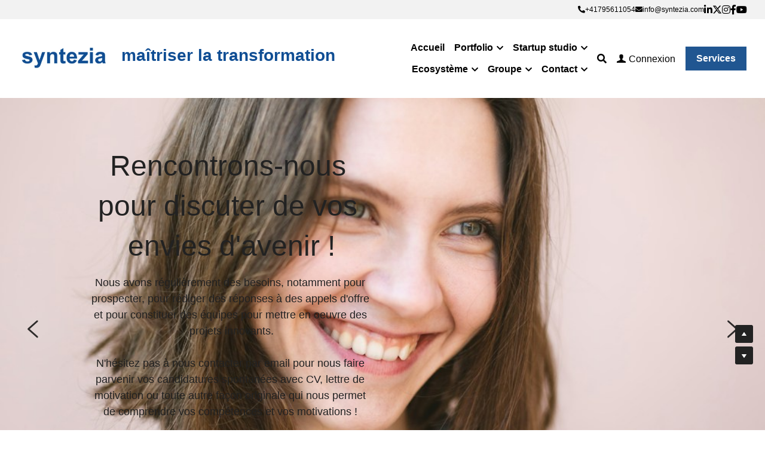

--- FILE ---
content_type: application/javascript; charset=utf-8
request_url: https://static-assets.strikinglycdn.com/webpack/4448.a597c537b11caeafd2fd-site-bundle.js
body_size: 38339
content:
/*! For license information please see 4448.a597c537b11caeafd2fd-site-bundle.js.LICENSE.txt */
"use strict";(self.webpackChunkbobcat_monorepo=self.webpackChunkbobcat_monorepo||[]).push([[4448],{364448:function(e,t,n){var r=n(366757),l=n(925013),i=n(363840);function a(e){for(var t="https://reactjs.org/docs/error-decoder.html?invariant="+e,n=1;n<arguments.length;n++)t+="&args[]="+encodeURIComponent(arguments[n]);return"Minified React error #"+e+"; visit "+t+" for the full message or use the non-minified dev environment for full errors and additional helpful warnings."}if(!r)throw Error(a(227));function o(e,t,n,r,l,i,a,o,u){var c=Array.prototype.slice.call(arguments,3);try{t.apply(n,c)}catch(e){this.onError(e)}}var u=!1,c=null,s=!1,f=null,d={onError:function(e){u=!0,c=e}};function p(e,t,n,r,l,i,a,s,f){u=!1,c=null,o.apply(d,arguments)}var m=null,h=null,g=null;function v(e,t,n){var r=e.type||"unknown-event";e.currentTarget=g(n),function(e,t,n,r,l,i,o,d,m){if(p.apply(this,arguments),u){if(!u)throw Error(a(198));var h=c;u=!1,c=null,s||(s=!0,f=h)}}(r,t,void 0,e),e.currentTarget=null}var y=null,b={};function w(){if(y)for(var e in b){var t=b[e],n=y.indexOf(e);if(!(-1<n))throw Error(a(96,e));if(!x[n]){if(!t.extractEvents)throw Error(a(97,e));for(var r in x[n]=t,n=t.eventTypes){var l=void 0,i=n[r],o=t,u=r;if(T.hasOwnProperty(u))throw Error(a(99,u));T[u]=i;var c=i.phasedRegistrationNames;if(c){for(l in c)c.hasOwnProperty(l)&&k(c[l],o,u);l=!0}else i.registrationName?(k(i.registrationName,o,u),l=!0):l=!1;if(!l)throw Error(a(98,r,e))}}}}function k(e,t,n){if(E[e])throw Error(a(100,e));E[e]=t,S[e]=t.eventTypes[n].dependencies}var x=[],T={},E={},S={};function C(e){var t,n=!1;for(t in e)if(e.hasOwnProperty(t)){var r=e[t];if(!b.hasOwnProperty(t)||b[t]!==r){if(b[t])throw Error(a(102,t));b[t]=r,n=!0}}n&&w()}var P=!("undefined"==typeof window||void 0===window.document||void 0===window.document.createElement),_=null,N=null,z=null;function M(e){if(e=h(e)){if("function"!=typeof _)throw Error(a(280));var t=e.stateNode;t&&(t=m(t),_(e.stateNode,e.type,t))}}function O(e){N?z?z.push(e):z=[e]:N=e}function I(){if(N){var e=N,t=z;if(z=N=null,M(e),t)for(e=0;e<t.length;e++)M(t[e])}}function F(e,t){return e(t)}function R(e,t,n,r,l){return e(t,n,r,l)}function D(){}var L=F,U=!1,A=!1;function j(){null===N&&null===z||(D(),I())}function V(e,t,n){if(A)return e(t,n);A=!0;try{return L(e,t,n)}finally{A=!1,j()}}var W=/^[:A-Z_a-z\u00C0-\u00D6\u00D8-\u00F6\u00F8-\u02FF\u0370-\u037D\u037F-\u1FFF\u200C-\u200D\u2070-\u218F\u2C00-\u2FEF\u3001-\uD7FF\uF900-\uFDCF\uFDF0-\uFFFD][:A-Z_a-z\u00C0-\u00D6\u00D8-\u00F6\u00F8-\u02FF\u0370-\u037D\u037F-\u1FFF\u200C-\u200D\u2070-\u218F\u2C00-\u2FEF\u3001-\uD7FF\uF900-\uFDCF\uFDF0-\uFFFD\-.0-9\u00B7\u0300-\u036F\u203F-\u2040]*$/,Q=Object.prototype.hasOwnProperty,H={},B={};function K(e,t,n,r,l,i){this.acceptsBooleans=2===t||3===t||4===t,this.attributeName=r,this.attributeNamespace=l,this.mustUseProperty=n,this.propertyName=e,this.type=t,this.sanitizeURL=i}var $={};"children dangerouslySetInnerHTML defaultValue defaultChecked innerHTML suppressContentEditableWarning suppressHydrationWarning style".split(" ").forEach((function(e){$[e]=new K(e,0,!1,e,null,!1)})),[["acceptCharset","accept-charset"],["className","class"],["htmlFor","for"],["httpEquiv","http-equiv"]].forEach((function(e){var t=e[0];$[t]=new K(t,1,!1,e[1],null,!1)})),["contentEditable","draggable","spellCheck","value"].forEach((function(e){$[e]=new K(e,2,!1,e.toLowerCase(),null,!1)})),["autoReverse","externalResourcesRequired","focusable","preserveAlpha"].forEach((function(e){$[e]=new K(e,2,!1,e,null,!1)})),"allowFullScreen async autoFocus autoPlay controls default defer disabled disablePictureInPicture formNoValidate hidden loop noModule noValidate open playsInline readOnly required reversed scoped seamless itemScope".split(" ").forEach((function(e){$[e]=new K(e,3,!1,e.toLowerCase(),null,!1)})),["checked","multiple","muted","selected"].forEach((function(e){$[e]=new K(e,3,!0,e,null,!1)})),["capture","download"].forEach((function(e){$[e]=new K(e,4,!1,e,null,!1)})),["cols","rows","size","span"].forEach((function(e){$[e]=new K(e,6,!1,e,null,!1)})),["rowSpan","start"].forEach((function(e){$[e]=new K(e,5,!1,e.toLowerCase(),null,!1)}));var q=/[\-:]([a-z])/g;function Y(e){return e[1].toUpperCase()}"accent-height alignment-baseline arabic-form baseline-shift cap-height clip-path clip-rule color-interpolation color-interpolation-filters color-profile color-rendering dominant-baseline enable-background fill-opacity fill-rule flood-color flood-opacity font-family font-size font-size-adjust font-stretch font-style font-variant font-weight glyph-name glyph-orientation-horizontal glyph-orientation-vertical horiz-adv-x horiz-origin-x image-rendering letter-spacing lighting-color marker-end marker-mid marker-start overline-position overline-thickness paint-order panose-1 pointer-events rendering-intent shape-rendering stop-color stop-opacity strikethrough-position strikethrough-thickness stroke-dasharray stroke-dashoffset stroke-linecap stroke-linejoin stroke-miterlimit stroke-opacity stroke-width text-anchor text-decoration text-rendering underline-position underline-thickness unicode-bidi unicode-range units-per-em v-alphabetic v-hanging v-ideographic v-mathematical vector-effect vert-adv-y vert-origin-x vert-origin-y word-spacing writing-mode xmlns:xlink x-height".split(" ").forEach((function(e){var t=e.replace(q,Y);$[t]=new K(t,1,!1,e,null,!1)})),"xlink:actuate xlink:arcrole xlink:role xlink:show xlink:title xlink:type".split(" ").forEach((function(e){var t=e.replace(q,Y);$[t]=new K(t,1,!1,e,"http://www.w3.org/1999/xlink",!1)})),["xml:base","xml:lang","xml:space"].forEach((function(e){var t=e.replace(q,Y);$[t]=new K(t,1,!1,e,"http://www.w3.org/XML/1998/namespace",!1)})),["tabIndex","crossOrigin"].forEach((function(e){$[e]=new K(e,1,!1,e.toLowerCase(),null,!1)})),$.xlinkHref=new K("xlinkHref",1,!1,"xlink:href","http://www.w3.org/1999/xlink",!0),["src","href","action","formAction"].forEach((function(e){$[e]=new K(e,1,!1,e.toLowerCase(),null,!0)}));var X=r.__SECRET_INTERNALS_DO_NOT_USE_OR_YOU_WILL_BE_FIRED;function G(e,t,n,r){var l=$.hasOwnProperty(t)?$[t]:null;(null!==l?0===l.type:!r&&2<t.length&&("o"===t[0]||"O"===t[0])&&("n"===t[1]||"N"===t[1]))||(function(e,t,n,r){if(null==t||function(e,t,n,r){if(null!==n&&0===n.type)return!1;switch(typeof t){case"function":case"symbol":return!0;case"boolean":return!r&&(null!==n?!n.acceptsBooleans:"data-"!==(e=e.toLowerCase().slice(0,5))&&"aria-"!==e);default:return!1}}(e,t,n,r))return!0;if(r)return!1;if(null!==n)switch(n.type){case 3:return!t;case 4:return!1===t;case 5:return isNaN(t);case 6:return isNaN(t)||1>t}return!1}(t,n,l,r)&&(n=null),r||null===l?function(e){return!!Q.call(B,e)||!Q.call(H,e)&&(W.test(e)?B[e]=!0:(H[e]=!0,!1))}(t)&&(null===n?e.removeAttribute(t):e.setAttribute(t,""+n)):l.mustUseProperty?e[l.propertyName]=null===n?3!==l.type&&"":n:(t=l.attributeName,r=l.attributeNamespace,null===n?e.removeAttribute(t):(n=3===(l=l.type)||4===l&&!0===n?"":""+n,r?e.setAttributeNS(r,t,n):e.setAttribute(t,n))))}X.hasOwnProperty("ReactCurrentDispatcher")||(X.ReactCurrentDispatcher={current:null}),X.hasOwnProperty("ReactCurrentBatchConfig")||(X.ReactCurrentBatchConfig={suspense:null});var Z=/^(.*)[\\\/]/,J="function"==typeof Symbol&&Symbol.for,ee=J?Symbol.for("react.element"):60103,te=J?Symbol.for("react.portal"):60106,ne=J?Symbol.for("react.fragment"):60107,re=J?Symbol.for("react.strict_mode"):60108,le=J?Symbol.for("react.profiler"):60114,ie=J?Symbol.for("react.provider"):60109,ae=J?Symbol.for("react.context"):60110,oe=J?Symbol.for("react.concurrent_mode"):60111,ue=J?Symbol.for("react.forward_ref"):60112,ce=J?Symbol.for("react.suspense"):60113,se=J?Symbol.for("react.suspense_list"):60120,fe=J?Symbol.for("react.memo"):60115,de=J?Symbol.for("react.lazy"):60116,pe=J?Symbol.for("react.block"):60121,me="function"==typeof Symbol&&Symbol.iterator;function he(e){return null===e||"object"!=typeof e?null:"function"==typeof(e=me&&e[me]||e["@@iterator"])?e:null}function ge(e){if(null==e)return null;if("function"==typeof e)return e.displayName||e.name||null;if("string"==typeof e)return e;switch(e){case ne:return"Fragment";case te:return"Portal";case le:return"Profiler";case re:return"StrictMode";case ce:return"Suspense";case se:return"SuspenseList"}if("object"==typeof e)switch(e.$$typeof){case ae:return"Context.Consumer";case ie:return"Context.Provider";case ue:var t=e.render;return t=t.displayName||t.name||"",e.displayName||(""!==t?"ForwardRef("+t+")":"ForwardRef");case fe:return ge(e.type);case pe:return ge(e.render);case de:if(e=1===e._status?e._result:null)return ge(e)}return null}function ve(e){var t="";do{e:switch(e.tag){case 3:case 4:case 6:case 7:case 10:case 9:var n="";break e;default:var r=e._debugOwner,l=e._debugSource,i=ge(e.type);n=null,r&&(n=ge(r.type)),r=i,i="",l?i=" (at "+l.fileName.replace(Z,"")+":"+l.lineNumber+")":n&&(i=" (created by "+n+")"),n="\n    in "+(r||"Unknown")+i}t+=n,e=e.return}while(e);return t}function ye(e){switch(typeof e){case"boolean":case"number":case"object":case"string":case"undefined":return e;default:return""}}function be(e){var t=e.type;return(e=e.nodeName)&&"input"===e.toLowerCase()&&("checkbox"===t||"radio"===t)}function we(e){e._valueTracker||(e._valueTracker=function(e){var t=be(e)?"checked":"value",n=Object.getOwnPropertyDescriptor(e.constructor.prototype,t),r=""+e[t];if(!e.hasOwnProperty(t)&&void 0!==n&&"function"==typeof n.get&&"function"==typeof n.set){var l=n.get,i=n.set;return Object.defineProperty(e,t,{configurable:!0,get:function(){return l.call(this)},set:function(e){r=""+e,i.call(this,e)}}),Object.defineProperty(e,t,{enumerable:n.enumerable}),{getValue:function(){return r},setValue:function(e){r=""+e},stopTracking:function(){e._valueTracker=null,delete e[t]}}}}(e))}function ke(e){if(!e)return!1;var t=e._valueTracker;if(!t)return!0;var n=t.getValue(),r="";return e&&(r=be(e)?e.checked?"true":"false":e.value),(e=r)!==n&&(t.setValue(e),!0)}function xe(e,t){var n=t.checked;return l({},t,{defaultChecked:void 0,defaultValue:void 0,value:void 0,checked:null!=n?n:e._wrapperState.initialChecked})}function Te(e,t){var n=null==t.defaultValue?"":t.defaultValue,r=null!=t.checked?t.checked:t.defaultChecked;n=ye(null!=t.value?t.value:n),e._wrapperState={initialChecked:r,initialValue:n,controlled:"checkbox"===t.type||"radio"===t.type?null!=t.checked:null!=t.value}}function Ee(e,t){null!=(t=t.checked)&&G(e,"checked",t,!1)}function Se(e,t){Ee(e,t);var n=ye(t.value),r=t.type;if(null!=n)"number"===r?(0===n&&""===e.value||e.value!=n)&&(e.value=""+n):e.value!==""+n&&(e.value=""+n);else if("submit"===r||"reset"===r)return void e.removeAttribute("value");t.hasOwnProperty("value")?Pe(e,t.type,n):t.hasOwnProperty("defaultValue")&&Pe(e,t.type,ye(t.defaultValue)),null==t.checked&&null!=t.defaultChecked&&(e.defaultChecked=!!t.defaultChecked)}function Ce(e,t,n){if(t.hasOwnProperty("value")||t.hasOwnProperty("defaultValue")){var r=t.type;if(!("submit"!==r&&"reset"!==r||void 0!==t.value&&null!==t.value))return;t=""+e._wrapperState.initialValue,n||t===e.value||(e.value=t),e.defaultValue=t}""!==(n=e.name)&&(e.name=""),e.defaultChecked=!!e._wrapperState.initialChecked,""!==n&&(e.name=n)}function Pe(e,t,n){"number"===t&&e.ownerDocument.activeElement===e||(null==n?e.defaultValue=""+e._wrapperState.initialValue:e.defaultValue!==""+n&&(e.defaultValue=""+n))}function _e(e,t){return e=l({children:void 0},t),(t=function(e){var t="";return r.Children.forEach(e,(function(e){null!=e&&(t+=e)})),t}(t.children))&&(e.children=t),e}function Ne(e,t,n,r){if(e=e.options,t){t={};for(var l=0;l<n.length;l++)t["$"+n[l]]=!0;for(n=0;n<e.length;n++)l=t.hasOwnProperty("$"+e[n].value),e[n].selected!==l&&(e[n].selected=l),l&&r&&(e[n].defaultSelected=!0)}else{for(n=""+ye(n),t=null,l=0;l<e.length;l++){if(e[l].value===n)return e[l].selected=!0,void(r&&(e[l].defaultSelected=!0));null!==t||e[l].disabled||(t=e[l])}null!==t&&(t.selected=!0)}}function ze(e,t){if(null!=t.dangerouslySetInnerHTML)throw Error(a(91));return l({},t,{value:void 0,defaultValue:void 0,children:""+e._wrapperState.initialValue})}function Me(e,t){var n=t.value;if(null==n){if(n=t.children,t=t.defaultValue,null!=n){if(null!=t)throw Error(a(92));if(Array.isArray(n)){if(!(1>=n.length))throw Error(a(93));n=n[0]}t=n}null==t&&(t=""),n=t}e._wrapperState={initialValue:ye(n)}}function Oe(e,t){var n=ye(t.value),r=ye(t.defaultValue);null!=n&&((n=""+n)!==e.value&&(e.value=n),null==t.defaultValue&&e.defaultValue!==n&&(e.defaultValue=n)),null!=r&&(e.defaultValue=""+r)}function Ie(e){var t=e.textContent;t===e._wrapperState.initialValue&&""!==t&&null!==t&&(e.value=t)}function Fe(e){switch(e){case"svg":return"http://www.w3.org/2000/svg";case"math":return"http://www.w3.org/1998/Math/MathML";default:return"http://www.w3.org/1999/xhtml"}}function Re(e,t){return null==e||"http://www.w3.org/1999/xhtml"===e?Fe(t):"http://www.w3.org/2000/svg"===e&&"foreignObject"===t?"http://www.w3.org/1999/xhtml":e}var De,Le,Ue=(Le=function(e,t){if("http://www.w3.org/2000/svg"!==e.namespaceURI||"innerHTML"in e)e.innerHTML=t;else{for((De=De||document.createElement("div")).innerHTML="<svg>"+t.valueOf().toString()+"</svg>",t=De.firstChild;e.firstChild;)e.removeChild(e.firstChild);for(;t.firstChild;)e.appendChild(t.firstChild)}},"undefined"!=typeof MSApp&&MSApp.execUnsafeLocalFunction?function(e,t,n,r){MSApp.execUnsafeLocalFunction((function(){return Le(e,t)}))}:Le);function Ae(e,t){if(t){var n=e.firstChild;if(n&&n===e.lastChild&&3===n.nodeType)return void(n.nodeValue=t)}e.textContent=t}function je(e,t){var n={};return n[e.toLowerCase()]=t.toLowerCase(),n["Webkit"+e]="webkit"+t,n["Moz"+e]="moz"+t,n}var Ve={animationend:je("Animation","AnimationEnd"),animationiteration:je("Animation","AnimationIteration"),animationstart:je("Animation","AnimationStart"),transitionend:je("Transition","TransitionEnd")},We={},Qe={};function He(e){if(We[e])return We[e];if(!Ve[e])return e;var t,n=Ve[e];for(t in n)if(n.hasOwnProperty(t)&&t in Qe)return We[e]=n[t];return e}P&&(Qe=document.createElement("div").style,"AnimationEvent"in window||(delete Ve.animationend.animation,delete Ve.animationiteration.animation,delete Ve.animationstart.animation),"TransitionEvent"in window||delete Ve.transitionend.transition);var Be=He("animationend"),Ke=He("animationiteration"),$e=He("animationstart"),qe=He("transitionend"),Ye="abort canplay canplaythrough durationchange emptied encrypted ended error loadeddata loadedmetadata loadstart pause play playing progress ratechange seeked seeking stalled suspend timeupdate volumechange waiting".split(" "),Xe=new("function"==typeof WeakMap?WeakMap:Map);function Ge(e){var t=Xe.get(e);return void 0===t&&(t=new Map,Xe.set(e,t)),t}function Ze(e){var t=e,n=e;if(e.alternate)for(;t.return;)t=t.return;else{e=t;do{0!=(1026&(t=e).effectTag)&&(n=t.return),e=t.return}while(e)}return 3===t.tag?n:null}function Je(e){if(13===e.tag){var t=e.memoizedState;if(null===t&&null!==(e=e.alternate)&&(t=e.memoizedState),null!==t)return t.dehydrated}return null}function et(e){if(Ze(e)!==e)throw Error(a(188))}function tt(e){if(e=function(e){var t=e.alternate;if(!t){if(null===(t=Ze(e)))throw Error(a(188));return t!==e?null:e}for(var n=e,r=t;;){var l=n.return;if(null===l)break;var i=l.alternate;if(null===i){if(null!==(r=l.return)){n=r;continue}break}if(l.child===i.child){for(i=l.child;i;){if(i===n)return et(l),e;if(i===r)return et(l),t;i=i.sibling}throw Error(a(188))}if(n.return!==r.return)n=l,r=i;else{for(var o=!1,u=l.child;u;){if(u===n){o=!0,n=l,r=i;break}if(u===r){o=!0,r=l,n=i;break}u=u.sibling}if(!o){for(u=i.child;u;){if(u===n){o=!0,n=i,r=l;break}if(u===r){o=!0,r=i,n=l;break}u=u.sibling}if(!o)throw Error(a(189))}}if(n.alternate!==r)throw Error(a(190))}if(3!==n.tag)throw Error(a(188));return n.stateNode.current===n?e:t}(e),!e)return null;for(var t=e;;){if(5===t.tag||6===t.tag)return t;if(t.child)t.child.return=t,t=t.child;else{if(t===e)break;for(;!t.sibling;){if(!t.return||t.return===e)return null;t=t.return}t.sibling.return=t.return,t=t.sibling}}return null}function nt(e,t){if(null==t)throw Error(a(30));return null==e?t:Array.isArray(e)?Array.isArray(t)?(e.push.apply(e,t),e):(e.push(t),e):Array.isArray(t)?[e].concat(t):[e,t]}function rt(e,t,n){Array.isArray(e)?e.forEach(t,n):e&&t.call(n,e)}var lt=null;function it(e){if(e){var t=e._dispatchListeners,n=e._dispatchInstances;if(Array.isArray(t))for(var r=0;r<t.length&&!e.isPropagationStopped();r++)v(e,t[r],n[r]);else t&&v(e,t,n);e._dispatchListeners=null,e._dispatchInstances=null,e.isPersistent()||e.constructor.release(e)}}function at(e){if(null!==e&&(lt=nt(lt,e)),e=lt,lt=null,e){if(rt(e,it),lt)throw Error(a(95));if(s)throw e=f,s=!1,f=null,e}}function ot(e){return(e=e.target||e.srcElement||window).correspondingUseElement&&(e=e.correspondingUseElement),3===e.nodeType?e.parentNode:e}function ut(e){if(!P)return!1;var t=(e="on"+e)in document;return t||((t=document.createElement("div")).setAttribute(e,"return;"),t="function"==typeof t[e]),t}var ct=[];function st(e){e.topLevelType=null,e.nativeEvent=null,e.targetInst=null,e.ancestors.length=0,10>ct.length&&ct.push(e)}function ft(e,t,n,r){if(ct.length){var l=ct.pop();return l.topLevelType=e,l.eventSystemFlags=r,l.nativeEvent=t,l.targetInst=n,l}return{topLevelType:e,eventSystemFlags:r,nativeEvent:t,targetInst:n,ancestors:[]}}function dt(e){var t=e.targetInst,n=t;do{if(!n){e.ancestors.push(n);break}var r=n;if(3===r.tag)r=r.stateNode.containerInfo;else{for(;r.return;)r=r.return;r=3!==r.tag?null:r.stateNode.containerInfo}if(!r)break;5!==(t=n.tag)&&6!==t||e.ancestors.push(n),n=Nn(r)}while(n);for(n=0;n<e.ancestors.length;n++){t=e.ancestors[n];var l=ot(e.nativeEvent);r=e.topLevelType;var i=e.nativeEvent,a=e.eventSystemFlags;0===n&&(a|=64);for(var o=null,u=0;u<x.length;u++){var c=x[u];c&&(c=c.extractEvents(r,t,i,l,a))&&(o=nt(o,c))}at(o)}}function pt(e,t,n){if(!n.has(e)){switch(e){case"scroll":$t(t,"scroll",!0);break;case"focus":case"blur":$t(t,"focus",!0),$t(t,"blur",!0),n.set("blur",null),n.set("focus",null);break;case"cancel":case"close":ut(e)&&$t(t,e,!0);break;case"invalid":case"submit":case"reset":break;default:-1===Ye.indexOf(e)&&Kt(e,t)}n.set(e,null)}}var mt,ht,gt,vt=!1,yt=[],bt=null,wt=null,kt=null,xt=new Map,Tt=new Map,Et=[],St="mousedown mouseup touchcancel touchend touchstart auxclick dblclick pointercancel pointerdown pointerup dragend dragstart drop compositionend compositionstart keydown keypress keyup input textInput close cancel copy cut paste click change contextmenu reset submit".split(" "),Ct="focus blur dragenter dragleave mouseover mouseout pointerover pointerout gotpointercapture lostpointercapture".split(" ");function Pt(e,t,n,r,l){return{blockedOn:e,topLevelType:t,eventSystemFlags:32|n,nativeEvent:l,container:r}}function _t(e,t){switch(e){case"focus":case"blur":bt=null;break;case"dragenter":case"dragleave":wt=null;break;case"mouseover":case"mouseout":kt=null;break;case"pointerover":case"pointerout":xt.delete(t.pointerId);break;case"gotpointercapture":case"lostpointercapture":Tt.delete(t.pointerId)}}function Nt(e,t,n,r,l,i){return null===e||e.nativeEvent!==i?(e=Pt(t,n,r,l,i),null!==t&&null!==(t=zn(t))&&ht(t),e):(e.eventSystemFlags|=r,e)}function zt(e){var t=Nn(e.target);if(null!==t){var n=Ze(t);if(null!==n)if(13===(t=n.tag)){if(null!==(t=Je(n)))return e.blockedOn=t,void i.unstable_runWithPriority(e.priority,(function(){gt(n)}))}else if(3===t&&n.stateNode.hydrate)return void(e.blockedOn=3===n.tag?n.stateNode.containerInfo:null)}e.blockedOn=null}function Mt(e){if(null!==e.blockedOn)return!1;var t=Gt(e.topLevelType,e.eventSystemFlags,e.container,e.nativeEvent);if(null!==t){var n=zn(t);return null!==n&&ht(n),e.blockedOn=t,!1}return!0}function Ot(e,t,n){Mt(e)&&n.delete(t)}function It(){for(vt=!1;0<yt.length;){var e=yt[0];if(null!==e.blockedOn){null!==(e=zn(e.blockedOn))&&mt(e);break}var t=Gt(e.topLevelType,e.eventSystemFlags,e.container,e.nativeEvent);null!==t?e.blockedOn=t:yt.shift()}null!==bt&&Mt(bt)&&(bt=null),null!==wt&&Mt(wt)&&(wt=null),null!==kt&&Mt(kt)&&(kt=null),xt.forEach(Ot),Tt.forEach(Ot)}function Ft(e,t){e.blockedOn===t&&(e.blockedOn=null,vt||(vt=!0,i.unstable_scheduleCallback(i.unstable_NormalPriority,It)))}function Rt(e){function t(t){return Ft(t,e)}if(0<yt.length){Ft(yt[0],e);for(var n=1;n<yt.length;n++){var r=yt[n];r.blockedOn===e&&(r.blockedOn=null)}}for(null!==bt&&Ft(bt,e),null!==wt&&Ft(wt,e),null!==kt&&Ft(kt,e),xt.forEach(t),Tt.forEach(t),n=0;n<Et.length;n++)(r=Et[n]).blockedOn===e&&(r.blockedOn=null);for(;0<Et.length&&null===(n=Et[0]).blockedOn;)zt(n),null===n.blockedOn&&Et.shift()}var Dt={},Lt=new Map,Ut=new Map,At=["abort","abort",Be,"animationEnd",Ke,"animationIteration",$e,"animationStart","canplay","canPlay","canplaythrough","canPlayThrough","durationchange","durationChange","emptied","emptied","encrypted","encrypted","ended","ended","error","error","gotpointercapture","gotPointerCapture","load","load","loadeddata","loadedData","loadedmetadata","loadedMetadata","loadstart","loadStart","lostpointercapture","lostPointerCapture","playing","playing","progress","progress","seeking","seeking","stalled","stalled","suspend","suspend","timeupdate","timeUpdate",qe,"transitionEnd","waiting","waiting"];function jt(e,t){for(var n=0;n<e.length;n+=2){var r=e[n],l=e[n+1],i="on"+(l[0].toUpperCase()+l.slice(1));i={phasedRegistrationNames:{bubbled:i,captured:i+"Capture"},dependencies:[r],eventPriority:t},Ut.set(r,t),Lt.set(r,i),Dt[l]=i}}jt("blur blur cancel cancel click click close close contextmenu contextMenu copy copy cut cut auxclick auxClick dblclick doubleClick dragend dragEnd dragstart dragStart drop drop focus focus input input invalid invalid keydown keyDown keypress keyPress keyup keyUp mousedown mouseDown mouseup mouseUp paste paste pause pause play play pointercancel pointerCancel pointerdown pointerDown pointerup pointerUp ratechange rateChange reset reset seeked seeked submit submit touchcancel touchCancel touchend touchEnd touchstart touchStart volumechange volumeChange".split(" "),0),jt("drag drag dragenter dragEnter dragexit dragExit dragleave dragLeave dragover dragOver mousemove mouseMove mouseout mouseOut mouseover mouseOver pointermove pointerMove pointerout pointerOut pointerover pointerOver scroll scroll toggle toggle touchmove touchMove wheel wheel".split(" "),1),jt(At,2);for(var Vt="change selectionchange textInput compositionstart compositionend compositionupdate".split(" "),Wt=0;Wt<Vt.length;Wt++)Ut.set(Vt[Wt],0);var Qt=i.unstable_UserBlockingPriority,Ht=i.unstable_runWithPriority,Bt=!0;function Kt(e,t){$t(t,e,!1)}function $t(e,t,n){var r=Ut.get(t);switch(void 0===r?2:r){case 0:r=qt.bind(null,t,1,e);break;case 1:r=Yt.bind(null,t,1,e);break;default:r=Xt.bind(null,t,1,e)}n?e.addEventListener(t,r,!0):e.addEventListener(t,r,!1)}function qt(e,t,n,r){U||D();var l=Xt,i=U;U=!0;try{R(l,e,t,n,r)}finally{(U=i)||j()}}function Yt(e,t,n,r){Ht(Qt,Xt.bind(null,e,t,n,r))}function Xt(e,t,n,r){if(Bt)if(0<yt.length&&-1<St.indexOf(e))e=Pt(null,e,t,n,r),yt.push(e);else{var l=Gt(e,t,n,r);if(null===l)_t(e,r);else if(-1<St.indexOf(e))e=Pt(l,e,t,n,r),yt.push(e);else if(!function(e,t,n,r,l){switch(t){case"focus":return bt=Nt(bt,e,t,n,r,l),!0;case"dragenter":return wt=Nt(wt,e,t,n,r,l),!0;case"mouseover":return kt=Nt(kt,e,t,n,r,l),!0;case"pointerover":var i=l.pointerId;return xt.set(i,Nt(xt.get(i)||null,e,t,n,r,l)),!0;case"gotpointercapture":return i=l.pointerId,Tt.set(i,Nt(Tt.get(i)||null,e,t,n,r,l)),!0}return!1}(l,e,t,n,r)){_t(e,r),e=ft(e,r,null,t);try{V(dt,e)}finally{st(e)}}}}function Gt(e,t,n,r){if(null!==(n=Nn(n=ot(r)))){var l=Ze(n);if(null===l)n=null;else{var i=l.tag;if(13===i){if(null!==(n=Je(l)))return n;n=null}else if(3===i){if(l.stateNode.hydrate)return 3===l.tag?l.stateNode.containerInfo:null;n=null}else l!==n&&(n=null)}}e=ft(e,r,n,t);try{V(dt,e)}finally{st(e)}return null}var Zt={animationIterationCount:!0,borderImageOutset:!0,borderImageSlice:!0,borderImageWidth:!0,boxFlex:!0,boxFlexGroup:!0,boxOrdinalGroup:!0,columnCount:!0,columns:!0,flex:!0,flexGrow:!0,flexPositive:!0,flexShrink:!0,flexNegative:!0,flexOrder:!0,gridArea:!0,gridRow:!0,gridRowEnd:!0,gridRowSpan:!0,gridRowStart:!0,gridColumn:!0,gridColumnEnd:!0,gridColumnSpan:!0,gridColumnStart:!0,fontWeight:!0,lineClamp:!0,lineHeight:!0,opacity:!0,order:!0,orphans:!0,tabSize:!0,widows:!0,zIndex:!0,zoom:!0,fillOpacity:!0,floodOpacity:!0,stopOpacity:!0,strokeDasharray:!0,strokeDashoffset:!0,strokeMiterlimit:!0,strokeOpacity:!0,strokeWidth:!0},Jt=["Webkit","ms","Moz","O"];function en(e,t,n){return null==t||"boolean"==typeof t||""===t?"":n||"number"!=typeof t||0===t||Zt.hasOwnProperty(e)&&Zt[e]?(""+t).trim():t+"px"}function tn(e,t){for(var n in e=e.style,t)if(t.hasOwnProperty(n)){var r=0===n.indexOf("--"),l=en(n,t[n],r);"float"===n&&(n="cssFloat"),r?e.setProperty(n,l):e[n]=l}}Object.keys(Zt).forEach((function(e){Jt.forEach((function(t){t=t+e.charAt(0).toUpperCase()+e.substring(1),Zt[t]=Zt[e]}))}));var nn=l({menuitem:!0},{area:!0,base:!0,br:!0,col:!0,embed:!0,hr:!0,img:!0,input:!0,keygen:!0,link:!0,meta:!0,param:!0,source:!0,track:!0,wbr:!0});function rn(e,t){if(t){if(nn[e]&&(null!=t.children||null!=t.dangerouslySetInnerHTML))throw Error(a(137,e,""));if(null!=t.dangerouslySetInnerHTML){if(null!=t.children)throw Error(a(60));if("object"!=typeof t.dangerouslySetInnerHTML||!("__html"in t.dangerouslySetInnerHTML))throw Error(a(61))}if(null!=t.style&&"object"!=typeof t.style)throw Error(a(62,""))}}function ln(e,t){if(-1===e.indexOf("-"))return"string"==typeof t.is;switch(e){case"annotation-xml":case"color-profile":case"font-face":case"font-face-src":case"font-face-uri":case"font-face-format":case"font-face-name":case"missing-glyph":return!1;default:return!0}}var an="http://www.w3.org/1999/xhtml";function on(e,t){var n=Ge(e=9===e.nodeType||11===e.nodeType?e:e.ownerDocument);t=S[t];for(var r=0;r<t.length;r++)pt(t[r],e,n)}function un(){}function cn(e){if(void 0===(e=e||("undefined"!=typeof document?document:void 0)))return null;try{return e.activeElement||e.body}catch(t){return e.body}}function sn(e){for(;e&&e.firstChild;)e=e.firstChild;return e}function fn(e,t){var n,r=sn(e);for(e=0;r;){if(3===r.nodeType){if(n=e+r.textContent.length,e<=t&&n>=t)return{node:r,offset:t-e};e=n}e:{for(;r;){if(r.nextSibling){r=r.nextSibling;break e}r=r.parentNode}r=void 0}r=sn(r)}}function dn(e,t){return!(!e||!t)&&(e===t||(!e||3!==e.nodeType)&&(t&&3===t.nodeType?dn(e,t.parentNode):"contains"in e?e.contains(t):!!e.compareDocumentPosition&&!!(16&e.compareDocumentPosition(t))))}function pn(){for(var e=window,t=cn();t instanceof e.HTMLIFrameElement;){try{var n="string"==typeof t.contentWindow.location.href}catch(e){n=!1}if(!n)break;t=cn((e=t.contentWindow).document)}return t}function mn(e){var t=e&&e.nodeName&&e.nodeName.toLowerCase();return t&&("input"===t&&("text"===e.type||"search"===e.type||"tel"===e.type||"url"===e.type||"password"===e.type)||"textarea"===t||"true"===e.contentEditable)}var hn="$?",gn="$!",vn=null,yn=null;function bn(e,t){switch(e){case"button":case"input":case"select":case"textarea":return!!t.autoFocus}return!1}function wn(e,t){return"textarea"===e||"option"===e||"noscript"===e||"string"==typeof t.children||"number"==typeof t.children||"object"==typeof t.dangerouslySetInnerHTML&&null!==t.dangerouslySetInnerHTML&&null!=t.dangerouslySetInnerHTML.__html}var kn="function"==typeof setTimeout?setTimeout:void 0,xn="function"==typeof clearTimeout?clearTimeout:void 0;function Tn(e){for(;null!=e;e=e.nextSibling){var t=e.nodeType;if(1===t||3===t)break}return e}function En(e){e=e.previousSibling;for(var t=0;e;){if(8===e.nodeType){var n=e.data;if("$"===n||n===gn||n===hn){if(0===t)return e;t--}else"/$"===n&&t++}e=e.previousSibling}return null}var Sn=Math.random().toString(36).slice(2),Cn="__reactInternalInstance$"+Sn,Pn="__reactEventHandlers$"+Sn,_n="__reactContainere$"+Sn;function Nn(e){var t=e[Cn];if(t)return t;for(var n=e.parentNode;n;){if(t=n[_n]||n[Cn]){if(n=t.alternate,null!==t.child||null!==n&&null!==n.child)for(e=En(e);null!==e;){if(n=e[Cn])return n;e=En(e)}return t}n=(e=n).parentNode}return null}function zn(e){return!(e=e[Cn]||e[_n])||5!==e.tag&&6!==e.tag&&13!==e.tag&&3!==e.tag?null:e}function Mn(e){if(5===e.tag||6===e.tag)return e.stateNode;throw Error(a(33))}function On(e){return e[Pn]||null}function In(e){do{e=e.return}while(e&&5!==e.tag);return e||null}function Fn(e,t){var n=e.stateNode;if(!n)return null;var r=m(n);if(!r)return null;n=r[t];e:switch(t){case"onClick":case"onClickCapture":case"onDoubleClick":case"onDoubleClickCapture":case"onMouseDown":case"onMouseDownCapture":case"onMouseMove":case"onMouseMoveCapture":case"onMouseUp":case"onMouseUpCapture":case"onMouseEnter":(r=!r.disabled)||(r=!("button"===(e=e.type)||"input"===e||"select"===e||"textarea"===e)),e=!r;break e;default:e=!1}if(e)return null;if(n&&"function"!=typeof n)throw Error(a(231,t,typeof n));return n}function Rn(e,t,n){(t=Fn(e,n.dispatchConfig.phasedRegistrationNames[t]))&&(n._dispatchListeners=nt(n._dispatchListeners,t),n._dispatchInstances=nt(n._dispatchInstances,e))}function Dn(e){if(e&&e.dispatchConfig.phasedRegistrationNames){for(var t=e._targetInst,n=[];t;)n.push(t),t=In(t);for(t=n.length;0<t--;)Rn(n[t],"captured",e);for(t=0;t<n.length;t++)Rn(n[t],"bubbled",e)}}function Ln(e,t,n){e&&n&&n.dispatchConfig.registrationName&&(t=Fn(e,n.dispatchConfig.registrationName))&&(n._dispatchListeners=nt(n._dispatchListeners,t),n._dispatchInstances=nt(n._dispatchInstances,e))}function Un(e){e&&e.dispatchConfig.registrationName&&Ln(e._targetInst,null,e)}function An(e){rt(e,Dn)}var jn=null,Vn=null,Wn=null;function Qn(){if(Wn)return Wn;var e,t,n=Vn,r=n.length,l="value"in jn?jn.value:jn.textContent,i=l.length;for(e=0;e<r&&n[e]===l[e];e++);var a=r-e;for(t=1;t<=a&&n[r-t]===l[i-t];t++);return Wn=l.slice(e,1<t?1-t:void 0)}function Hn(){return!0}function Bn(){return!1}function Kn(e,t,n,r){for(var l in this.dispatchConfig=e,this._targetInst=t,this.nativeEvent=n,e=this.constructor.Interface)e.hasOwnProperty(l)&&((t=e[l])?this[l]=t(n):"target"===l?this.target=r:this[l]=n[l]);return this.isDefaultPrevented=(null!=n.defaultPrevented?n.defaultPrevented:!1===n.returnValue)?Hn:Bn,this.isPropagationStopped=Bn,this}function $n(e,t,n,r){if(this.eventPool.length){var l=this.eventPool.pop();return this.call(l,e,t,n,r),l}return new this(e,t,n,r)}function qn(e){if(!(e instanceof this))throw Error(a(279));e.destructor(),10>this.eventPool.length&&this.eventPool.push(e)}function Yn(e){e.eventPool=[],e.getPooled=$n,e.release=qn}l(Kn.prototype,{preventDefault:function(){this.defaultPrevented=!0;var e=this.nativeEvent;e&&(e.preventDefault?e.preventDefault():"unknown"!=typeof e.returnValue&&(e.returnValue=!1),this.isDefaultPrevented=Hn)},stopPropagation:function(){var e=this.nativeEvent;e&&(e.stopPropagation?e.stopPropagation():"unknown"!=typeof e.cancelBubble&&(e.cancelBubble=!0),this.isPropagationStopped=Hn)},persist:function(){this.isPersistent=Hn},isPersistent:Bn,destructor:function(){var e,t=this.constructor.Interface;for(e in t)this[e]=null;this.nativeEvent=this._targetInst=this.dispatchConfig=null,this.isPropagationStopped=this.isDefaultPrevented=Bn,this._dispatchInstances=this._dispatchListeners=null}}),Kn.Interface={type:null,target:null,currentTarget:function(){return null},eventPhase:null,bubbles:null,cancelable:null,timeStamp:function(e){return e.timeStamp||Date.now()},defaultPrevented:null,isTrusted:null},Kn.extend=function(e){function t(){}function n(){return r.apply(this,arguments)}var r=this;t.prototype=r.prototype;var i=new t;return l(i,n.prototype),n.prototype=i,n.prototype.constructor=n,n.Interface=l({},r.Interface,e),n.extend=r.extend,Yn(n),n},Yn(Kn);var Xn=Kn.extend({data:null}),Gn=Kn.extend({data:null}),Zn=[9,13,27,32],Jn=P&&"CompositionEvent"in window,er=null;P&&"documentMode"in document&&(er=document.documentMode);var tr=P&&"TextEvent"in window&&!er,nr=P&&(!Jn||er&&8<er&&11>=er),rr=String.fromCharCode(32),lr={beforeInput:{phasedRegistrationNames:{bubbled:"onBeforeInput",captured:"onBeforeInputCapture"},dependencies:["compositionend","keypress","textInput","paste"]},compositionEnd:{phasedRegistrationNames:{bubbled:"onCompositionEnd",captured:"onCompositionEndCapture"},dependencies:"blur compositionend keydown keypress keyup mousedown".split(" ")},compositionStart:{phasedRegistrationNames:{bubbled:"onCompositionStart",captured:"onCompositionStartCapture"},dependencies:"blur compositionstart keydown keypress keyup mousedown".split(" ")},compositionUpdate:{phasedRegistrationNames:{bubbled:"onCompositionUpdate",captured:"onCompositionUpdateCapture"},dependencies:"blur compositionupdate keydown keypress keyup mousedown".split(" ")}},ir=!1;function ar(e,t){switch(e){case"keyup":return-1!==Zn.indexOf(t.keyCode);case"keydown":return 229!==t.keyCode;case"keypress":case"mousedown":case"blur":return!0;default:return!1}}function or(e){return"object"==typeof(e=e.detail)&&"data"in e?e.data:null}var ur=!1,cr={eventTypes:lr,extractEvents:function(e,t,n,r){var l;if(Jn)e:{switch(e){case"compositionstart":var i=lr.compositionStart;break e;case"compositionend":i=lr.compositionEnd;break e;case"compositionupdate":i=lr.compositionUpdate;break e}i=void 0}else ur?ar(e,n)&&(i=lr.compositionEnd):"keydown"===e&&229===n.keyCode&&(i=lr.compositionStart);return i?(nr&&"ko"!==n.locale&&(ur||i!==lr.compositionStart?i===lr.compositionEnd&&ur&&(l=Qn()):(Vn="value"in(jn=r)?jn.value:jn.textContent,ur=!0)),i=Xn.getPooled(i,t,n,r),(l||null!==(l=or(n)))&&(i.data=l),An(i),l=i):l=null,(e=tr?function(e,t){switch(e){case"compositionend":return or(t);case"keypress":return 32!==t.which?null:(ir=!0,rr);case"textInput":return(e=t.data)===rr&&ir?null:e;default:return null}}(e,n):function(e,t){if(ur)return"compositionend"===e||!Jn&&ar(e,t)?(e=Qn(),Wn=Vn=jn=null,ur=!1,e):null;switch(e){case"paste":return null;case"keypress":if(!(t.ctrlKey||t.altKey||t.metaKey)||t.ctrlKey&&t.altKey){if(t.char&&1<t.char.length)return t.char;if(t.which)return String.fromCharCode(t.which)}return null;case"compositionend":return nr&&"ko"!==t.locale?null:t.data;default:return null}}(e,n))?((t=Gn.getPooled(lr.beforeInput,t,n,r)).data=e,An(t)):t=null,null===l?t:null===t?l:[l,t]}},sr={color:!0,date:!0,datetime:!0,"datetime-local":!0,email:!0,month:!0,number:!0,password:!0,range:!0,search:!0,tel:!0,text:!0,time:!0,url:!0,week:!0};function fr(e){var t=e&&e.nodeName&&e.nodeName.toLowerCase();return"input"===t?!!sr[e.type]:"textarea"===t}var dr={change:{phasedRegistrationNames:{bubbled:"onChange",captured:"onChangeCapture"},dependencies:"blur change click focus input keydown keyup selectionchange".split(" ")}};function pr(e,t,n){return(e=Kn.getPooled(dr.change,e,t,n)).type="change",O(n),An(e),e}var mr=null,hr=null;function gr(e){at(e)}function vr(e){if(ke(Mn(e)))return e}function yr(e,t){if("change"===e)return t}var br=!1;function wr(){mr&&(mr.detachEvent("onpropertychange",kr),hr=mr=null)}function kr(e){if("value"===e.propertyName&&vr(hr))if(e=pr(hr,e,ot(e)),U)at(e);else{U=!0;try{F(gr,e)}finally{U=!1,j()}}}function xr(e,t,n){"focus"===e?(wr(),hr=n,(mr=t).attachEvent("onpropertychange",kr)):"blur"===e&&wr()}function Tr(e){if("selectionchange"===e||"keyup"===e||"keydown"===e)return vr(hr)}function Er(e,t){if("click"===e)return vr(t)}function Sr(e,t){if("input"===e||"change"===e)return vr(t)}P&&(br=ut("input")&&(!document.documentMode||9<document.documentMode));var Cr={eventTypes:dr,_isInputEventSupported:br,extractEvents:function(e,t,n,r){var l=t?Mn(t):window,i=l.nodeName&&l.nodeName.toLowerCase();if("select"===i||"input"===i&&"file"===l.type)var a=yr;else if(fr(l))if(br)a=Sr;else{a=Tr;var o=xr}else(i=l.nodeName)&&"input"===i.toLowerCase()&&("checkbox"===l.type||"radio"===l.type)&&(a=Er);if(a&&(a=a(e,t)))return pr(a,n,r);o&&o(e,l,t),"blur"===e&&(e=l._wrapperState)&&e.controlled&&"number"===l.type&&Pe(l,"number",l.value)}},Pr=Kn.extend({view:null,detail:null}),_r={Alt:"altKey",Control:"ctrlKey",Meta:"metaKey",Shift:"shiftKey"};function Nr(e){var t=this.nativeEvent;return t.getModifierState?t.getModifierState(e):!!(e=_r[e])&&!!t[e]}function zr(){return Nr}var Mr=0,Or=0,Ir=!1,Fr=!1,Rr=Pr.extend({screenX:null,screenY:null,clientX:null,clientY:null,pageX:null,pageY:null,ctrlKey:null,shiftKey:null,altKey:null,metaKey:null,getModifierState:zr,button:null,buttons:null,relatedTarget:function(e){return e.relatedTarget||(e.fromElement===e.srcElement?e.toElement:e.fromElement)},movementX:function(e){if("movementX"in e)return e.movementX;var t=Mr;return Mr=e.screenX,Ir?"mousemove"===e.type?e.screenX-t:0:(Ir=!0,0)},movementY:function(e){if("movementY"in e)return e.movementY;var t=Or;return Or=e.screenY,Fr?"mousemove"===e.type?e.screenY-t:0:(Fr=!0,0)}}),Dr=Rr.extend({pointerId:null,width:null,height:null,pressure:null,tangentialPressure:null,tiltX:null,tiltY:null,twist:null,pointerType:null,isPrimary:null}),Lr={mouseEnter:{registrationName:"onMouseEnter",dependencies:["mouseout","mouseover"]},mouseLeave:{registrationName:"onMouseLeave",dependencies:["mouseout","mouseover"]},pointerEnter:{registrationName:"onPointerEnter",dependencies:["pointerout","pointerover"]},pointerLeave:{registrationName:"onPointerLeave",dependencies:["pointerout","pointerover"]}},Ur={eventTypes:Lr,extractEvents:function(e,t,n,r,l){var i="mouseover"===e||"pointerover"===e,a="mouseout"===e||"pointerout"===e;if(i&&0==(32&l)&&(n.relatedTarget||n.fromElement)||!a&&!i)return null;if(i=r.window===r?r:(i=r.ownerDocument)?i.defaultView||i.parentWindow:window,a?(a=t,null!==(t=(t=n.relatedTarget||n.toElement)?Nn(t):null)&&(t!==Ze(t)||5!==t.tag&&6!==t.tag)&&(t=null)):a=null,a===t)return null;if("mouseout"===e||"mouseover"===e)var o=Rr,u=Lr.mouseLeave,c=Lr.mouseEnter,s="mouse";else"pointerout"!==e&&"pointerover"!==e||(o=Dr,u=Lr.pointerLeave,c=Lr.pointerEnter,s="pointer");if(e=null==a?i:Mn(a),i=null==t?i:Mn(t),(u=o.getPooled(u,a,n,r)).type=s+"leave",u.target=e,u.relatedTarget=i,(n=o.getPooled(c,t,n,r)).type=s+"enter",n.target=i,n.relatedTarget=e,s=t,(r=a)&&s)e:{for(c=s,a=0,e=o=r;e;e=In(e))a++;for(e=0,t=c;t;t=In(t))e++;for(;0<a-e;)o=In(o),a--;for(;0<e-a;)c=In(c),e--;for(;a--;){if(o===c||o===c.alternate)break e;o=In(o),c=In(c)}o=null}else o=null;for(c=o,o=[];r&&r!==c&&(null===(a=r.alternate)||a!==c);)o.push(r),r=In(r);for(r=[];s&&s!==c&&(null===(a=s.alternate)||a!==c);)r.push(s),s=In(s);for(s=0;s<o.length;s++)Ln(o[s],"bubbled",u);for(s=r.length;0<s--;)Ln(r[s],"captured",n);return 0==(64&l)?[u]:[u,n]}},Ar="function"==typeof Object.is?Object.is:function(e,t){return e===t&&(0!==e||1/e==1/t)||e!=e&&t!=t},jr=Object.prototype.hasOwnProperty;function Vr(e,t){if(Ar(e,t))return!0;if("object"!=typeof e||null===e||"object"!=typeof t||null===t)return!1;var n=Object.keys(e),r=Object.keys(t);if(n.length!==r.length)return!1;for(r=0;r<n.length;r++)if(!jr.call(t,n[r])||!Ar(e[n[r]],t[n[r]]))return!1;return!0}var Wr=P&&"documentMode"in document&&11>=document.documentMode,Qr={select:{phasedRegistrationNames:{bubbled:"onSelect",captured:"onSelectCapture"},dependencies:"blur contextmenu dragend focus keydown keyup mousedown mouseup selectionchange".split(" ")}},Hr=null,Br=null,Kr=null,$r=!1;function qr(e,t){var n=t.window===t?t.document:9===t.nodeType?t:t.ownerDocument;return $r||null==Hr||Hr!==cn(n)?null:(n="selectionStart"in(n=Hr)&&mn(n)?{start:n.selectionStart,end:n.selectionEnd}:{anchorNode:(n=(n.ownerDocument&&n.ownerDocument.defaultView||window).getSelection()).anchorNode,anchorOffset:n.anchorOffset,focusNode:n.focusNode,focusOffset:n.focusOffset},Kr&&Vr(Kr,n)?null:(Kr=n,(e=Kn.getPooled(Qr.select,Br,e,t)).type="select",e.target=Hr,An(e),e))}var Yr={eventTypes:Qr,extractEvents:function(e,t,n,r,l,i){if(!(i=!(l=i||(r.window===r?r.document:9===r.nodeType?r:r.ownerDocument)))){e:{l=Ge(l),i=S.onSelect;for(var a=0;a<i.length;a++)if(!l.has(i[a])){l=!1;break e}l=!0}i=!l}if(i)return null;switch(l=t?Mn(t):window,e){case"focus":(fr(l)||"true"===l.contentEditable)&&(Hr=l,Br=t,Kr=null);break;case"blur":Kr=Br=Hr=null;break;case"mousedown":$r=!0;break;case"contextmenu":case"mouseup":case"dragend":return $r=!1,qr(n,r);case"selectionchange":if(Wr)break;case"keydown":case"keyup":return qr(n,r)}return null}},Xr=Kn.extend({animationName:null,elapsedTime:null,pseudoElement:null}),Gr=Kn.extend({clipboardData:function(e){return"clipboardData"in e?e.clipboardData:window.clipboardData}}),Zr=Pr.extend({relatedTarget:null});function Jr(e){var t=e.keyCode;return"charCode"in e?0===(e=e.charCode)&&13===t&&(e=13):e=t,10===e&&(e=13),32<=e||13===e?e:0}var el={Esc:"Escape",Spacebar:" ",Left:"ArrowLeft",Up:"ArrowUp",Right:"ArrowRight",Down:"ArrowDown",Del:"Delete",Win:"OS",Menu:"ContextMenu",Apps:"ContextMenu",Scroll:"ScrollLock",MozPrintableKey:"Unidentified"},tl={8:"Backspace",9:"Tab",12:"Clear",13:"Enter",16:"Shift",17:"Control",18:"Alt",19:"Pause",20:"CapsLock",27:"Escape",32:" ",33:"PageUp",34:"PageDown",35:"End",36:"Home",37:"ArrowLeft",38:"ArrowUp",39:"ArrowRight",40:"ArrowDown",45:"Insert",46:"Delete",112:"F1",113:"F2",114:"F3",115:"F4",116:"F5",117:"F6",118:"F7",119:"F8",120:"F9",121:"F10",122:"F11",123:"F12",144:"NumLock",145:"ScrollLock",224:"Meta"},nl=Pr.extend({key:function(e){if(e.key){var t=el[e.key]||e.key;if("Unidentified"!==t)return t}return"keypress"===e.type?13===(e=Jr(e))?"Enter":String.fromCharCode(e):"keydown"===e.type||"keyup"===e.type?tl[e.keyCode]||"Unidentified":""},location:null,ctrlKey:null,shiftKey:null,altKey:null,metaKey:null,repeat:null,locale:null,getModifierState:zr,charCode:function(e){return"keypress"===e.type?Jr(e):0},keyCode:function(e){return"keydown"===e.type||"keyup"===e.type?e.keyCode:0},which:function(e){return"keypress"===e.type?Jr(e):"keydown"===e.type||"keyup"===e.type?e.keyCode:0}}),rl=Rr.extend({dataTransfer:null}),ll=Pr.extend({touches:null,targetTouches:null,changedTouches:null,altKey:null,metaKey:null,ctrlKey:null,shiftKey:null,getModifierState:zr}),il=Kn.extend({propertyName:null,elapsedTime:null,pseudoElement:null}),al=Rr.extend({deltaX:function(e){return"deltaX"in e?e.deltaX:"wheelDeltaX"in e?-e.wheelDeltaX:0},deltaY:function(e){return"deltaY"in e?e.deltaY:"wheelDeltaY"in e?-e.wheelDeltaY:"wheelDelta"in e?-e.wheelDelta:0},deltaZ:null,deltaMode:null}),ol={eventTypes:Dt,extractEvents:function(e,t,n,r){var l=Lt.get(e);if(!l)return null;switch(e){case"keypress":if(0===Jr(n))return null;case"keydown":case"keyup":e=nl;break;case"blur":case"focus":e=Zr;break;case"click":if(2===n.button)return null;case"auxclick":case"dblclick":case"mousedown":case"mousemove":case"mouseup":case"mouseout":case"mouseover":case"contextmenu":e=Rr;break;case"drag":case"dragend":case"dragenter":case"dragexit":case"dragleave":case"dragover":case"dragstart":case"drop":e=rl;break;case"touchcancel":case"touchend":case"touchmove":case"touchstart":e=ll;break;case Be:case Ke:case $e:e=Xr;break;case qe:e=il;break;case"scroll":e=Pr;break;case"wheel":e=al;break;case"copy":case"cut":case"paste":e=Gr;break;case"gotpointercapture":case"lostpointercapture":case"pointercancel":case"pointerdown":case"pointermove":case"pointerout":case"pointerover":case"pointerup":e=Dr;break;default:e=Kn}return An(t=e.getPooled(l,t,n,r)),t}};if(y)throw Error(a(101));y=Array.prototype.slice.call("ResponderEventPlugin SimpleEventPlugin EnterLeaveEventPlugin ChangeEventPlugin SelectEventPlugin BeforeInputEventPlugin".split(" ")),w(),m=On,h=zn,g=Mn,C({SimpleEventPlugin:ol,EnterLeaveEventPlugin:Ur,ChangeEventPlugin:Cr,SelectEventPlugin:Yr,BeforeInputEventPlugin:cr});var ul=[],cl=-1;function sl(e){0>cl||(e.current=ul[cl],ul[cl]=null,cl--)}function fl(e,t){cl++,ul[cl]=e.current,e.current=t}var dl={},pl={current:dl},ml={current:!1},hl=dl;function gl(e,t){var n=e.type.contextTypes;if(!n)return dl;var r=e.stateNode;if(r&&r.__reactInternalMemoizedUnmaskedChildContext===t)return r.__reactInternalMemoizedMaskedChildContext;var l,i={};for(l in n)i[l]=t[l];return r&&((e=e.stateNode).__reactInternalMemoizedUnmaskedChildContext=t,e.__reactInternalMemoizedMaskedChildContext=i),i}function vl(e){return null!=e.childContextTypes}function yl(){sl(ml),sl(pl)}function bl(e,t,n){if(pl.current!==dl)throw Error(a(168));fl(pl,t),fl(ml,n)}function wl(e,t,n){var r=e.stateNode;if(e=t.childContextTypes,"function"!=typeof r.getChildContext)return n;for(var i in r=r.getChildContext())if(!(i in e))throw Error(a(108,ge(t)||"Unknown",i));return l({},n,{},r)}function kl(e){return e=(e=e.stateNode)&&e.__reactInternalMemoizedMergedChildContext||dl,hl=pl.current,fl(pl,e),fl(ml,ml.current),!0}function xl(e,t,n){var r=e.stateNode;if(!r)throw Error(a(169));n?(e=wl(e,t,hl),r.__reactInternalMemoizedMergedChildContext=e,sl(ml),sl(pl),fl(pl,e)):sl(ml),fl(ml,n)}var Tl=i.unstable_runWithPriority,El=i.unstable_scheduleCallback,Sl=i.unstable_cancelCallback,Cl=i.unstable_requestPaint,Pl=i.unstable_now,_l=i.unstable_getCurrentPriorityLevel,Nl=i.unstable_ImmediatePriority,zl=i.unstable_UserBlockingPriority,Ml=i.unstable_NormalPriority,Ol=i.unstable_LowPriority,Il=i.unstable_IdlePriority,Fl={},Rl=i.unstable_shouldYield,Dl=void 0!==Cl?Cl:function(){},Ll=null,Ul=null,Al=!1,jl=Pl(),Vl=1e4>jl?Pl:function(){return Pl()-jl};function Wl(){switch(_l()){case Nl:return 99;case zl:return 98;case Ml:return 97;case Ol:return 96;case Il:return 95;default:throw Error(a(332))}}function Ql(e){switch(e){case 99:return Nl;case 98:return zl;case 97:return Ml;case 96:return Ol;case 95:return Il;default:throw Error(a(332))}}function Hl(e,t){return e=Ql(e),Tl(e,t)}function Bl(e,t,n){return e=Ql(e),El(e,t,n)}function Kl(e){return null===Ll?(Ll=[e],Ul=El(Nl,ql)):Ll.push(e),Fl}function $l(){if(null!==Ul){var e=Ul;Ul=null,Sl(e)}ql()}function ql(){if(!Al&&null!==Ll){Al=!0;var e=0;try{var t=Ll;Hl(99,(function(){for(;e<t.length;e++){var n=t[e];do{n=n(!0)}while(null!==n)}})),Ll=null}catch(t){throw null!==Ll&&(Ll=Ll.slice(e+1)),El(Nl,$l),t}finally{Al=!1}}}function Yl(e,t,n){return 1073741821-(1+((1073741821-e+t/10)/(n/=10)|0))*n}function Xl(e,t){if(e&&e.defaultProps)for(var n in t=l({},t),e=e.defaultProps)void 0===t[n]&&(t[n]=e[n]);return t}var Gl={current:null},Zl=null,Jl=null,ei=null;function ti(){ei=Jl=Zl=null}function ni(e){var t=Gl.current;sl(Gl),e.type._context._currentValue=t}function ri(e,t){for(;null!==e;){var n=e.alternate;if(e.childExpirationTime<t)e.childExpirationTime=t,null!==n&&n.childExpirationTime<t&&(n.childExpirationTime=t);else{if(!(null!==n&&n.childExpirationTime<t))break;n.childExpirationTime=t}e=e.return}}function li(e,t){Zl=e,ei=Jl=null,null!==(e=e.dependencies)&&null!==e.firstContext&&(e.expirationTime>=t&&(Ma=!0),e.firstContext=null)}function ii(e,t){if(ei!==e&&!1!==t&&0!==t)if("number"==typeof t&&1073741823!==t||(ei=e,t=1073741823),t={context:e,observedBits:t,next:null},null===Jl){if(null===Zl)throw Error(a(308));Jl=t,Zl.dependencies={expirationTime:0,firstContext:t,responders:null}}else Jl=Jl.next=t;return e._currentValue}var ai=!1;function oi(e){e.updateQueue={baseState:e.memoizedState,baseQueue:null,shared:{pending:null},effects:null}}function ui(e,t){e=e.updateQueue,t.updateQueue===e&&(t.updateQueue={baseState:e.baseState,baseQueue:e.baseQueue,shared:e.shared,effects:e.effects})}function ci(e,t){return(e={expirationTime:e,suspenseConfig:t,tag:0,payload:null,callback:null,next:null}).next=e}function si(e,t){if(null!==(e=e.updateQueue)){var n=(e=e.shared).pending;null===n?t.next=t:(t.next=n.next,n.next=t),e.pending=t}}function fi(e,t){var n=e.alternate;null!==n&&ui(n,e),null===(n=(e=e.updateQueue).baseQueue)?(e.baseQueue=t.next=t,t.next=t):(t.next=n.next,n.next=t)}function di(e,t,n,r){var i=e.updateQueue;ai=!1;var a=i.baseQueue,o=i.shared.pending;if(null!==o){if(null!==a){var u=a.next;a.next=o.next,o.next=u}a=o,i.shared.pending=null,null!==(u=e.alternate)&&null!==(u=u.updateQueue)&&(u.baseQueue=o)}if(null!==a){u=a.next;var c=i.baseState,s=0,f=null,d=null,p=null;if(null!==u)for(var m=u;;){if((o=m.expirationTime)<r){var h={expirationTime:m.expirationTime,suspenseConfig:m.suspenseConfig,tag:m.tag,payload:m.payload,callback:m.callback,next:null};null===p?(d=p=h,f=c):p=p.next=h,o>s&&(s=o)}else{null!==p&&(p=p.next={expirationTime:1073741823,suspenseConfig:m.suspenseConfig,tag:m.tag,payload:m.payload,callback:m.callback,next:null}),cu(o,m.suspenseConfig);e:{var g=e,v=m;switch(o=t,h=n,v.tag){case 1:if("function"==typeof(g=v.payload)){c=g.call(h,c,o);break e}c=g;break e;case 3:g.effectTag=-4097&g.effectTag|64;case 0:if(null==(o="function"==typeof(g=v.payload)?g.call(h,c,o):g))break e;c=l({},c,o);break e;case 2:ai=!0}}null!==m.callback&&(e.effectTag|=32,null===(o=i.effects)?i.effects=[m]:o.push(m))}if(null===(m=m.next)||m===u){if(null===(o=i.shared.pending))break;m=a.next=o.next,o.next=u,i.baseQueue=a=o,i.shared.pending=null}}null===p?f=c:p.next=d,i.baseState=f,i.baseQueue=p,su(s),e.expirationTime=s,e.memoizedState=c}}function pi(e,t,n){if(e=t.effects,t.effects=null,null!==e)for(t=0;t<e.length;t++){var r=e[t],l=r.callback;if(null!==l){if(r.callback=null,r=l,l=n,"function"!=typeof r)throw Error(a(191,r));r.call(l)}}}var mi=X.ReactCurrentBatchConfig,hi=(new r.Component).refs;function gi(e,t,n,r){n=null==(n=n(r,t=e.memoizedState))?t:l({},t,n),e.memoizedState=n,0===e.expirationTime&&(e.updateQueue.baseState=n)}var vi={isMounted:function(e){return!!(e=e._reactInternalFiber)&&Ze(e)===e},enqueueSetState:function(e,t,n){e=e._reactInternalFiber;var r=Xo(),l=mi.suspense;(l=ci(r=Go(r,e,l),l)).payload=t,null!=n&&(l.callback=n),si(e,l),Zo(e,r)},enqueueReplaceState:function(e,t,n){e=e._reactInternalFiber;var r=Xo(),l=mi.suspense;(l=ci(r=Go(r,e,l),l)).tag=1,l.payload=t,null!=n&&(l.callback=n),si(e,l),Zo(e,r)},enqueueForceUpdate:function(e,t){e=e._reactInternalFiber;var n=Xo(),r=mi.suspense;(r=ci(n=Go(n,e,r),r)).tag=2,null!=t&&(r.callback=t),si(e,r),Zo(e,n)}};function yi(e,t,n,r,l,i,a){return"function"==typeof(e=e.stateNode).shouldComponentUpdate?e.shouldComponentUpdate(r,i,a):!(t.prototype&&t.prototype.isPureReactComponent&&Vr(n,r)&&Vr(l,i))}function bi(e,t,n){var r=!1,l=dl,i=t.contextType;return"object"==typeof i&&null!==i?i=ii(i):(l=vl(t)?hl:pl.current,i=(r=null!=(r=t.contextTypes))?gl(e,l):dl),t=new t(n,i),e.memoizedState=null!==t.state&&void 0!==t.state?t.state:null,t.updater=vi,e.stateNode=t,t._reactInternalFiber=e,r&&((e=e.stateNode).__reactInternalMemoizedUnmaskedChildContext=l,e.__reactInternalMemoizedMaskedChildContext=i),t}function wi(e,t,n,r){e=t.state,"function"==typeof t.componentWillReceiveProps&&t.componentWillReceiveProps(n,r),"function"==typeof t.UNSAFE_componentWillReceiveProps&&t.UNSAFE_componentWillReceiveProps(n,r),t.state!==e&&vi.enqueueReplaceState(t,t.state,null)}function ki(e,t,n,r){var l=e.stateNode;l.props=n,l.state=e.memoizedState,l.refs=hi,oi(e);var i=t.contextType;"object"==typeof i&&null!==i?l.context=ii(i):(i=vl(t)?hl:pl.current,l.context=gl(e,i)),di(e,n,l,r),l.state=e.memoizedState,"function"==typeof(i=t.getDerivedStateFromProps)&&(gi(e,t,i,n),l.state=e.memoizedState),"function"==typeof t.getDerivedStateFromProps||"function"==typeof l.getSnapshotBeforeUpdate||"function"!=typeof l.UNSAFE_componentWillMount&&"function"!=typeof l.componentWillMount||(t=l.state,"function"==typeof l.componentWillMount&&l.componentWillMount(),"function"==typeof l.UNSAFE_componentWillMount&&l.UNSAFE_componentWillMount(),t!==l.state&&vi.enqueueReplaceState(l,l.state,null),di(e,n,l,r),l.state=e.memoizedState),"function"==typeof l.componentDidMount&&(e.effectTag|=4)}var xi=Array.isArray;function Ti(e,t,n){if(null!==(e=n.ref)&&"function"!=typeof e&&"object"!=typeof e){if(n._owner){if(n=n._owner){if(1!==n.tag)throw Error(a(309));var r=n.stateNode}if(!r)throw Error(a(147,e));var l=""+e;return null!==t&&null!==t.ref&&"function"==typeof t.ref&&t.ref._stringRef===l?t.ref:(t=function(e){var t=r.refs;t===hi&&(t=r.refs={}),null===e?delete t[l]:t[l]=e},t._stringRef=l,t)}if("string"!=typeof e)throw Error(a(284));if(!n._owner)throw Error(a(290,e))}return e}function Ei(e,t){if("textarea"!==e.type)throw Error(a(31,"[object Object]"===Object.prototype.toString.call(t)?"object with keys {"+Object.keys(t).join(", ")+"}":t,""))}function Si(e){function t(t,n){if(e){var r=t.lastEffect;null!==r?(r.nextEffect=n,t.lastEffect=n):t.firstEffect=t.lastEffect=n,n.nextEffect=null,n.effectTag=8}}function n(n,r){if(!e)return null;for(;null!==r;)t(n,r),r=r.sibling;return null}function r(e,t){for(e=new Map;null!==t;)null!==t.key?e.set(t.key,t):e.set(t.index,t),t=t.sibling;return e}function l(e,t){return(e=zu(e,t)).index=0,e.sibling=null,e}function i(t,n,r){return t.index=r,e?null!==(r=t.alternate)?(r=r.index)<n?(t.effectTag=2,n):r:(t.effectTag=2,n):n}function o(t){return e&&null===t.alternate&&(t.effectTag=2),t}function u(e,t,n,r){return null===t||6!==t.tag?((t=Iu(n,e.mode,r)).return=e,t):((t=l(t,n)).return=e,t)}function c(e,t,n,r){return null!==t&&t.elementType===n.type?((r=l(t,n.props)).ref=Ti(e,t,n),r.return=e,r):((r=Mu(n.type,n.key,n.props,null,e.mode,r)).ref=Ti(e,t,n),r.return=e,r)}function s(e,t,n,r){return null===t||4!==t.tag||t.stateNode.containerInfo!==n.containerInfo||t.stateNode.implementation!==n.implementation?((t=Fu(n,e.mode,r)).return=e,t):((t=l(t,n.children||[])).return=e,t)}function f(e,t,n,r,i){return null===t||7!==t.tag?((t=Ou(n,e.mode,r,i)).return=e,t):((t=l(t,n)).return=e,t)}function d(e,t,n){if("string"==typeof t||"number"==typeof t)return(t=Iu(""+t,e.mode,n)).return=e,t;if("object"==typeof t&&null!==t){switch(t.$$typeof){case ee:return(n=Mu(t.type,t.key,t.props,null,e.mode,n)).ref=Ti(e,null,t),n.return=e,n;case te:return(t=Fu(t,e.mode,n)).return=e,t}if(xi(t)||he(t))return(t=Ou(t,e.mode,n,null)).return=e,t;Ei(e,t)}return null}function p(e,t,n,r){var l=null!==t?t.key:null;if("string"==typeof n||"number"==typeof n)return null!==l?null:u(e,t,""+n,r);if("object"==typeof n&&null!==n){switch(n.$$typeof){case ee:return n.key===l?n.type===ne?f(e,t,n.props.children,r,l):c(e,t,n,r):null;case te:return n.key===l?s(e,t,n,r):null}if(xi(n)||he(n))return null!==l?null:f(e,t,n,r,null);Ei(e,n)}return null}function m(e,t,n,r,l){if("string"==typeof r||"number"==typeof r)return u(t,e=e.get(n)||null,""+r,l);if("object"==typeof r&&null!==r){switch(r.$$typeof){case ee:return e=e.get(null===r.key?n:r.key)||null,r.type===ne?f(t,e,r.props.children,l,r.key):c(t,e,r,l);case te:return s(t,e=e.get(null===r.key?n:r.key)||null,r,l)}if(xi(r)||he(r))return f(t,e=e.get(n)||null,r,l,null);Ei(t,r)}return null}function h(l,a,o,u){for(var c=null,s=null,f=a,h=a=0,g=null;null!==f&&h<o.length;h++){f.index>h?(g=f,f=null):g=f.sibling;var v=p(l,f,o[h],u);if(null===v){null===f&&(f=g);break}e&&f&&null===v.alternate&&t(l,f),a=i(v,a,h),null===s?c=v:s.sibling=v,s=v,f=g}if(h===o.length)return n(l,f),c;if(null===f){for(;h<o.length;h++)null!==(f=d(l,o[h],u))&&(a=i(f,a,h),null===s?c=f:s.sibling=f,s=f);return c}for(f=r(l,f);h<o.length;h++)null!==(g=m(f,l,h,o[h],u))&&(e&&null!==g.alternate&&f.delete(null===g.key?h:g.key),a=i(g,a,h),null===s?c=g:s.sibling=g,s=g);return e&&f.forEach((function(e){return t(l,e)})),c}function g(l,o,u,c){var s=he(u);if("function"!=typeof s)throw Error(a(150));if(null==(u=s.call(u)))throw Error(a(151));for(var f=s=null,h=o,g=o=0,v=null,y=u.next();null!==h&&!y.done;g++,y=u.next()){h.index>g?(v=h,h=null):v=h.sibling;var b=p(l,h,y.value,c);if(null===b){null===h&&(h=v);break}e&&h&&null===b.alternate&&t(l,h),o=i(b,o,g),null===f?s=b:f.sibling=b,f=b,h=v}if(y.done)return n(l,h),s;if(null===h){for(;!y.done;g++,y=u.next())null!==(y=d(l,y.value,c))&&(o=i(y,o,g),null===f?s=y:f.sibling=y,f=y);return s}for(h=r(l,h);!y.done;g++,y=u.next())null!==(y=m(h,l,g,y.value,c))&&(e&&null!==y.alternate&&h.delete(null===y.key?g:y.key),o=i(y,o,g),null===f?s=y:f.sibling=y,f=y);return e&&h.forEach((function(e){return t(l,e)})),s}return function(e,r,i,u){var c="object"==typeof i&&null!==i&&i.type===ne&&null===i.key;c&&(i=i.props.children);var s="object"==typeof i&&null!==i;if(s)switch(i.$$typeof){case ee:e:{for(s=i.key,c=r;null!==c;){if(c.key===s){if(7===c.tag){if(i.type===ne){n(e,c.sibling),(r=l(c,i.props.children)).return=e,e=r;break e}}else if(c.elementType===i.type){n(e,c.sibling),(r=l(c,i.props)).ref=Ti(e,c,i),r.return=e,e=r;break e}n(e,c);break}t(e,c),c=c.sibling}i.type===ne?((r=Ou(i.props.children,e.mode,u,i.key)).return=e,e=r):((u=Mu(i.type,i.key,i.props,null,e.mode,u)).ref=Ti(e,r,i),u.return=e,e=u)}return o(e);case te:e:{for(c=i.key;null!==r;){if(r.key===c){if(4===r.tag&&r.stateNode.containerInfo===i.containerInfo&&r.stateNode.implementation===i.implementation){n(e,r.sibling),(r=l(r,i.children||[])).return=e,e=r;break e}n(e,r);break}t(e,r),r=r.sibling}(r=Fu(i,e.mode,u)).return=e,e=r}return o(e)}if("string"==typeof i||"number"==typeof i)return i=""+i,null!==r&&6===r.tag?(n(e,r.sibling),(r=l(r,i)).return=e,e=r):(n(e,r),(r=Iu(i,e.mode,u)).return=e,e=r),o(e);if(xi(i))return h(e,r,i,u);if(he(i))return g(e,r,i,u);if(s&&Ei(e,i),void 0===i&&!c)switch(e.tag){case 1:case 0:throw e=e.type,Error(a(152,e.displayName||e.name||"Component"))}return n(e,r)}}var Ci=Si(!0),Pi=Si(!1),_i={},Ni={current:_i},zi={current:_i},Mi={current:_i};function Oi(e){if(e===_i)throw Error(a(174));return e}function Ii(e,t){switch(fl(Mi,t),fl(zi,e),fl(Ni,_i),e=t.nodeType){case 9:case 11:t=(t=t.documentElement)?t.namespaceURI:Re(null,"");break;default:t=Re(t=(e=8===e?t.parentNode:t).namespaceURI||null,e=e.tagName)}sl(Ni),fl(Ni,t)}function Fi(){sl(Ni),sl(zi),sl(Mi)}function Ri(e){Oi(Mi.current);var t=Oi(Ni.current),n=Re(t,e.type);t!==n&&(fl(zi,e),fl(Ni,n))}function Di(e){zi.current===e&&(sl(Ni),sl(zi))}var Li={current:0};function Ui(e){for(var t=e;null!==t;){if(13===t.tag){var n=t.memoizedState;if(null!==n&&(null===(n=n.dehydrated)||n.data===hn||n.data===gn))return t}else if(19===t.tag&&void 0!==t.memoizedProps.revealOrder){if(0!=(64&t.effectTag))return t}else if(null!==t.child){t.child.return=t,t=t.child;continue}if(t===e)break;for(;null===t.sibling;){if(null===t.return||t.return===e)return null;t=t.return}t.sibling.return=t.return,t=t.sibling}return null}function Ai(e,t){return{responder:e,props:t}}var ji=X.ReactCurrentDispatcher,Vi=X.ReactCurrentBatchConfig,Wi=0,Qi=null,Hi=null,Bi=null,Ki=!1;function $i(){throw Error(a(321))}function qi(e,t){if(null===t)return!1;for(var n=0;n<t.length&&n<e.length;n++)if(!Ar(e[n],t[n]))return!1;return!0}function Yi(e,t,n,r,l,i){if(Wi=i,Qi=t,t.memoizedState=null,t.updateQueue=null,t.expirationTime=0,ji.current=null===e||null===e.memoizedState?ya:ba,e=n(r,l),t.expirationTime===Wi){i=0;do{if(t.expirationTime=0,!(25>i))throw Error(a(301));i+=1,Bi=Hi=null,t.updateQueue=null,ji.current=wa,e=n(r,l)}while(t.expirationTime===Wi)}if(ji.current=va,t=null!==Hi&&null!==Hi.next,Wi=0,Bi=Hi=Qi=null,Ki=!1,t)throw Error(a(300));return e}function Xi(){var e={memoizedState:null,baseState:null,baseQueue:null,queue:null,next:null};return null===Bi?Qi.memoizedState=Bi=e:Bi=Bi.next=e,Bi}function Gi(){if(null===Hi){var e=Qi.alternate;e=null!==e?e.memoizedState:null}else e=Hi.next;var t=null===Bi?Qi.memoizedState:Bi.next;if(null!==t)Bi=t,Hi=e;else{if(null===e)throw Error(a(310));e={memoizedState:(Hi=e).memoizedState,baseState:Hi.baseState,baseQueue:Hi.baseQueue,queue:Hi.queue,next:null},null===Bi?Qi.memoizedState=Bi=e:Bi=Bi.next=e}return Bi}function Zi(e,t){return"function"==typeof t?t(e):t}function Ji(e){var t=Gi(),n=t.queue;if(null===n)throw Error(a(311));n.lastRenderedReducer=e;var r=Hi,l=r.baseQueue,i=n.pending;if(null!==i){if(null!==l){var o=l.next;l.next=i.next,i.next=o}r.baseQueue=l=i,n.pending=null}if(null!==l){l=l.next,r=r.baseState;var u=o=i=null,c=l;do{var s=c.expirationTime;if(s<Wi){var f={expirationTime:c.expirationTime,suspenseConfig:c.suspenseConfig,action:c.action,eagerReducer:c.eagerReducer,eagerState:c.eagerState,next:null};null===u?(o=u=f,i=r):u=u.next=f,s>Qi.expirationTime&&(Qi.expirationTime=s,su(s))}else null!==u&&(u=u.next={expirationTime:1073741823,suspenseConfig:c.suspenseConfig,action:c.action,eagerReducer:c.eagerReducer,eagerState:c.eagerState,next:null}),cu(s,c.suspenseConfig),r=c.eagerReducer===e?c.eagerState:e(r,c.action);c=c.next}while(null!==c&&c!==l);null===u?i=r:u.next=o,Ar(r,t.memoizedState)||(Ma=!0),t.memoizedState=r,t.baseState=i,t.baseQueue=u,n.lastRenderedState=r}return[t.memoizedState,n.dispatch]}function ea(e){var t=Gi(),n=t.queue;if(null===n)throw Error(a(311));n.lastRenderedReducer=e;var r=n.dispatch,l=n.pending,i=t.memoizedState;if(null!==l){n.pending=null;var o=l=l.next;do{i=e(i,o.action),o=o.next}while(o!==l);Ar(i,t.memoizedState)||(Ma=!0),t.memoizedState=i,null===t.baseQueue&&(t.baseState=i),n.lastRenderedState=i}return[i,r]}function ta(e){var t=Xi();return"function"==typeof e&&(e=e()),t.memoizedState=t.baseState=e,e=(e=t.queue={pending:null,dispatch:null,lastRenderedReducer:Zi,lastRenderedState:e}).dispatch=ga.bind(null,Qi,e),[t.memoizedState,e]}function na(e,t,n,r){return e={tag:e,create:t,destroy:n,deps:r,next:null},null===(t=Qi.updateQueue)?(t={lastEffect:null},Qi.updateQueue=t,t.lastEffect=e.next=e):null===(n=t.lastEffect)?t.lastEffect=e.next=e:(r=n.next,n.next=e,e.next=r,t.lastEffect=e),e}function ra(){return Gi().memoizedState}function la(e,t,n,r){var l=Xi();Qi.effectTag|=e,l.memoizedState=na(1|t,n,void 0,void 0===r?null:r)}function ia(e,t,n,r){var l=Gi();r=void 0===r?null:r;var i=void 0;if(null!==Hi){var a=Hi.memoizedState;if(i=a.destroy,null!==r&&qi(r,a.deps))return void na(t,n,i,r)}Qi.effectTag|=e,l.memoizedState=na(1|t,n,i,r)}function aa(e,t){return la(516,4,e,t)}function oa(e,t){return ia(516,4,e,t)}function ua(e,t){return ia(4,2,e,t)}function ca(e,t){return"function"==typeof t?(e=e(),t(e),function(){t(null)}):null!=t?(e=e(),t.current=e,function(){t.current=null}):void 0}function sa(e,t,n){return n=null!=n?n.concat([e]):null,ia(4,2,ca.bind(null,t,e),n)}function fa(){}function da(e,t){return Xi().memoizedState=[e,void 0===t?null:t],e}function pa(e,t){var n=Gi();t=void 0===t?null:t;var r=n.memoizedState;return null!==r&&null!==t&&qi(t,r[1])?r[0]:(n.memoizedState=[e,t],e)}function ma(e,t){var n=Gi();t=void 0===t?null:t;var r=n.memoizedState;return null!==r&&null!==t&&qi(t,r[1])?r[0]:(e=e(),n.memoizedState=[e,t],e)}function ha(e,t,n){var r=Wl();Hl(98>r?98:r,(function(){e(!0)})),Hl(97<r?97:r,(function(){var r=Vi.suspense;Vi.suspense=void 0===t?null:t;try{e(!1),n()}finally{Vi.suspense=r}}))}function ga(e,t,n){var r=Xo(),l=mi.suspense;l={expirationTime:r=Go(r,e,l),suspenseConfig:l,action:n,eagerReducer:null,eagerState:null,next:null};var i=t.pending;if(null===i?l.next=l:(l.next=i.next,i.next=l),t.pending=l,i=e.alternate,e===Qi||null!==i&&i===Qi)Ki=!0,l.expirationTime=Wi,Qi.expirationTime=Wi;else{if(0===e.expirationTime&&(null===i||0===i.expirationTime)&&null!==(i=t.lastRenderedReducer))try{var a=t.lastRenderedState,o=i(a,n);if(l.eagerReducer=i,l.eagerState=o,Ar(o,a))return}catch(e){}Zo(e,r)}}var va={readContext:ii,useCallback:$i,useContext:$i,useEffect:$i,useImperativeHandle:$i,useLayoutEffect:$i,useMemo:$i,useReducer:$i,useRef:$i,useState:$i,useDebugValue:$i,useResponder:$i,useDeferredValue:$i,useTransition:$i},ya={readContext:ii,useCallback:da,useContext:ii,useEffect:aa,useImperativeHandle:function(e,t,n){return n=null!=n?n.concat([e]):null,la(4,2,ca.bind(null,t,e),n)},useLayoutEffect:function(e,t){return la(4,2,e,t)},useMemo:function(e,t){var n=Xi();return t=void 0===t?null:t,e=e(),n.memoizedState=[e,t],e},useReducer:function(e,t,n){var r=Xi();return t=void 0!==n?n(t):t,r.memoizedState=r.baseState=t,e=(e=r.queue={pending:null,dispatch:null,lastRenderedReducer:e,lastRenderedState:t}).dispatch=ga.bind(null,Qi,e),[r.memoizedState,e]},useRef:function(e){return e={current:e},Xi().memoizedState=e},useState:ta,useDebugValue:fa,useResponder:Ai,useDeferredValue:function(e,t){var n=ta(e),r=n[0],l=n[1];return aa((function(){var n=Vi.suspense;Vi.suspense=void 0===t?null:t;try{l(e)}finally{Vi.suspense=n}}),[e,t]),r},useTransition:function(e){var t=ta(!1),n=t[0];return t=t[1],[da(ha.bind(null,t,e),[t,e]),n]}},ba={readContext:ii,useCallback:pa,useContext:ii,useEffect:oa,useImperativeHandle:sa,useLayoutEffect:ua,useMemo:ma,useReducer:Ji,useRef:ra,useState:function(){return Ji(Zi)},useDebugValue:fa,useResponder:Ai,useDeferredValue:function(e,t){var n=Ji(Zi),r=n[0],l=n[1];return oa((function(){var n=Vi.suspense;Vi.suspense=void 0===t?null:t;try{l(e)}finally{Vi.suspense=n}}),[e,t]),r},useTransition:function(e){var t=Ji(Zi),n=t[0];return t=t[1],[pa(ha.bind(null,t,e),[t,e]),n]}},wa={readContext:ii,useCallback:pa,useContext:ii,useEffect:oa,useImperativeHandle:sa,useLayoutEffect:ua,useMemo:ma,useReducer:ea,useRef:ra,useState:function(){return ea(Zi)},useDebugValue:fa,useResponder:Ai,useDeferredValue:function(e,t){var n=ea(Zi),r=n[0],l=n[1];return oa((function(){var n=Vi.suspense;Vi.suspense=void 0===t?null:t;try{l(e)}finally{Vi.suspense=n}}),[e,t]),r},useTransition:function(e){var t=ea(Zi),n=t[0];return t=t[1],[pa(ha.bind(null,t,e),[t,e]),n]}},ka=null,xa=null,Ta=!1;function Ea(e,t){var n=_u(5,null,null,0);n.elementType="DELETED",n.type="DELETED",n.stateNode=t,n.return=e,n.effectTag=8,null!==e.lastEffect?(e.lastEffect.nextEffect=n,e.lastEffect=n):e.firstEffect=e.lastEffect=n}function Sa(e,t){switch(e.tag){case 5:var n=e.type;return null!==(t=1!==t.nodeType||n.toLowerCase()!==t.nodeName.toLowerCase()?null:t)&&(e.stateNode=t,!0);case 6:return null!==(t=""===e.pendingProps||3!==t.nodeType?null:t)&&(e.stateNode=t,!0);default:return!1}}function Ca(e){if(Ta){var t=xa;if(t){var n=t;if(!Sa(e,t)){if(!(t=Tn(n.nextSibling))||!Sa(e,t))return e.effectTag=-1025&e.effectTag|2,Ta=!1,void(ka=e);Ea(ka,n)}ka=e,xa=Tn(t.firstChild)}else e.effectTag=-1025&e.effectTag|2,Ta=!1,ka=e}}function Pa(e){for(e=e.return;null!==e&&5!==e.tag&&3!==e.tag&&13!==e.tag;)e=e.return;ka=e}function _a(e){if(e!==ka)return!1;if(!Ta)return Pa(e),Ta=!0,!1;var t=e.type;if(5!==e.tag||"head"!==t&&"body"!==t&&!wn(t,e.memoizedProps))for(t=xa;t;)Ea(e,t),t=Tn(t.nextSibling);if(Pa(e),13===e.tag){if(!(e=null!==(e=e.memoizedState)?e.dehydrated:null))throw Error(a(317));e:{for(e=e.nextSibling,t=0;e;){if(8===e.nodeType){var n=e.data;if("/$"===n){if(0===t){xa=Tn(e.nextSibling);break e}t--}else"$"!==n&&n!==gn&&n!==hn||t++}e=e.nextSibling}xa=null}}else xa=ka?Tn(e.stateNode.nextSibling):null;return!0}function Na(){xa=ka=null,Ta=!1}var za=X.ReactCurrentOwner,Ma=!1;function Oa(e,t,n,r){t.child=null===e?Pi(t,null,n,r):Ci(t,e.child,n,r)}function Ia(e,t,n,r,l){n=n.render;var i=t.ref;return li(t,l),r=Yi(e,t,n,r,i,l),null===e||Ma?(t.effectTag|=1,Oa(e,t,r,l),t.child):(t.updateQueue=e.updateQueue,t.effectTag&=-517,e.expirationTime<=l&&(e.expirationTime=0),Ya(e,t,l))}function Fa(e,t,n,r,l,i){if(null===e){var a=n.type;return"function"!=typeof a||Nu(a)||void 0!==a.defaultProps||null!==n.compare||void 0!==n.defaultProps?((e=Mu(n.type,null,r,null,t.mode,i)).ref=t.ref,e.return=t,t.child=e):(t.tag=15,t.type=a,Ra(e,t,a,r,l,i))}return a=e.child,l<i&&(l=a.memoizedProps,(n=null!==(n=n.compare)?n:Vr)(l,r)&&e.ref===t.ref)?Ya(e,t,i):(t.effectTag|=1,(e=zu(a,r)).ref=t.ref,e.return=t,t.child=e)}function Ra(e,t,n,r,l,i){return null!==e&&Vr(e.memoizedProps,r)&&e.ref===t.ref&&(Ma=!1,l<i)?(t.expirationTime=e.expirationTime,Ya(e,t,i)):La(e,t,n,r,i)}function Da(e,t){var n=t.ref;(null===e&&null!==n||null!==e&&e.ref!==n)&&(t.effectTag|=128)}function La(e,t,n,r,l){var i=vl(n)?hl:pl.current;return i=gl(t,i),li(t,l),n=Yi(e,t,n,r,i,l),null===e||Ma?(t.effectTag|=1,Oa(e,t,n,l),t.child):(t.updateQueue=e.updateQueue,t.effectTag&=-517,e.expirationTime<=l&&(e.expirationTime=0),Ya(e,t,l))}function Ua(e,t,n,r,l){if(vl(n)){var i=!0;kl(t)}else i=!1;if(li(t,l),null===t.stateNode)null!==e&&(e.alternate=null,t.alternate=null,t.effectTag|=2),bi(t,n,r),ki(t,n,r,l),r=!0;else if(null===e){var a=t.stateNode,o=t.memoizedProps;a.props=o;var u=a.context,c=n.contextType;c="object"==typeof c&&null!==c?ii(c):gl(t,c=vl(n)?hl:pl.current);var s=n.getDerivedStateFromProps,f="function"==typeof s||"function"==typeof a.getSnapshotBeforeUpdate;f||"function"!=typeof a.UNSAFE_componentWillReceiveProps&&"function"!=typeof a.componentWillReceiveProps||(o!==r||u!==c)&&wi(t,a,r,c),ai=!1;var d=t.memoizedState;a.state=d,di(t,r,a,l),u=t.memoizedState,o!==r||d!==u||ml.current||ai?("function"==typeof s&&(gi(t,n,s,r),u=t.memoizedState),(o=ai||yi(t,n,o,r,d,u,c))?(f||"function"!=typeof a.UNSAFE_componentWillMount&&"function"!=typeof a.componentWillMount||("function"==typeof a.componentWillMount&&a.componentWillMount(),"function"==typeof a.UNSAFE_componentWillMount&&a.UNSAFE_componentWillMount()),"function"==typeof a.componentDidMount&&(t.effectTag|=4)):("function"==typeof a.componentDidMount&&(t.effectTag|=4),t.memoizedProps=r,t.memoizedState=u),a.props=r,a.state=u,a.context=c,r=o):("function"==typeof a.componentDidMount&&(t.effectTag|=4),r=!1)}else a=t.stateNode,ui(e,t),o=t.memoizedProps,a.props=t.type===t.elementType?o:Xl(t.type,o),u=a.context,c="object"==typeof(c=n.contextType)&&null!==c?ii(c):gl(t,c=vl(n)?hl:pl.current),(f="function"==typeof(s=n.getDerivedStateFromProps)||"function"==typeof a.getSnapshotBeforeUpdate)||"function"!=typeof a.UNSAFE_componentWillReceiveProps&&"function"!=typeof a.componentWillReceiveProps||(o!==r||u!==c)&&wi(t,a,r,c),ai=!1,u=t.memoizedState,a.state=u,di(t,r,a,l),d=t.memoizedState,o!==r||u!==d||ml.current||ai?("function"==typeof s&&(gi(t,n,s,r),d=t.memoizedState),(s=ai||yi(t,n,o,r,u,d,c))?(f||"function"!=typeof a.UNSAFE_componentWillUpdate&&"function"!=typeof a.componentWillUpdate||("function"==typeof a.componentWillUpdate&&a.componentWillUpdate(r,d,c),"function"==typeof a.UNSAFE_componentWillUpdate&&a.UNSAFE_componentWillUpdate(r,d,c)),"function"==typeof a.componentDidUpdate&&(t.effectTag|=4),"function"==typeof a.getSnapshotBeforeUpdate&&(t.effectTag|=256)):("function"!=typeof a.componentDidUpdate||o===e.memoizedProps&&u===e.memoizedState||(t.effectTag|=4),"function"!=typeof a.getSnapshotBeforeUpdate||o===e.memoizedProps&&u===e.memoizedState||(t.effectTag|=256),t.memoizedProps=r,t.memoizedState=d),a.props=r,a.state=d,a.context=c,r=s):("function"!=typeof a.componentDidUpdate||o===e.memoizedProps&&u===e.memoizedState||(t.effectTag|=4),"function"!=typeof a.getSnapshotBeforeUpdate||o===e.memoizedProps&&u===e.memoizedState||(t.effectTag|=256),r=!1);return Aa(e,t,n,r,i,l)}function Aa(e,t,n,r,l,i){Da(e,t);var a=0!=(64&t.effectTag);if(!r&&!a)return l&&xl(t,n,!1),Ya(e,t,i);r=t.stateNode,za.current=t;var o=a&&"function"!=typeof n.getDerivedStateFromError?null:r.render();return t.effectTag|=1,null!==e&&a?(t.child=Ci(t,e.child,null,i),t.child=Ci(t,null,o,i)):Oa(e,t,o,i),t.memoizedState=r.state,l&&xl(t,n,!0),t.child}function ja(e){var t=e.stateNode;t.pendingContext?bl(0,t.pendingContext,t.pendingContext!==t.context):t.context&&bl(0,t.context,!1),Ii(e,t.containerInfo)}var Va,Wa,Qa,Ha={dehydrated:null,retryTime:0};function Ba(e,t,n){var r,l=t.mode,i=t.pendingProps,a=Li.current,o=!1;if((r=0!=(64&t.effectTag))||(r=0!=(2&a)&&(null===e||null!==e.memoizedState)),r?(o=!0,t.effectTag&=-65):null!==e&&null===e.memoizedState||void 0===i.fallback||!0===i.unstable_avoidThisFallback||(a|=1),fl(Li,1&a),null===e){if(void 0!==i.fallback&&Ca(t),o){if(o=i.fallback,(i=Ou(null,l,0,null)).return=t,0==(2&t.mode))for(e=null!==t.memoizedState?t.child.child:t.child,i.child=e;null!==e;)e.return=i,e=e.sibling;return(n=Ou(o,l,n,null)).return=t,i.sibling=n,t.memoizedState=Ha,t.child=i,n}return l=i.children,t.memoizedState=null,t.child=Pi(t,null,l,n)}if(null!==e.memoizedState){if(l=(e=e.child).sibling,o){if(i=i.fallback,(n=zu(e,e.pendingProps)).return=t,0==(2&t.mode)&&(o=null!==t.memoizedState?t.child.child:t.child)!==e.child)for(n.child=o;null!==o;)o.return=n,o=o.sibling;return(l=zu(l,i)).return=t,n.sibling=l,n.childExpirationTime=0,t.memoizedState=Ha,t.child=n,l}return n=Ci(t,e.child,i.children,n),t.memoizedState=null,t.child=n}if(e=e.child,o){if(o=i.fallback,(i=Ou(null,l,0,null)).return=t,i.child=e,null!==e&&(e.return=i),0==(2&t.mode))for(e=null!==t.memoizedState?t.child.child:t.child,i.child=e;null!==e;)e.return=i,e=e.sibling;return(n=Ou(o,l,n,null)).return=t,i.sibling=n,n.effectTag|=2,i.childExpirationTime=0,t.memoizedState=Ha,t.child=i,n}return t.memoizedState=null,t.child=Ci(t,e,i.children,n)}function Ka(e,t){e.expirationTime<t&&(e.expirationTime=t);var n=e.alternate;null!==n&&n.expirationTime<t&&(n.expirationTime=t),ri(e.return,t)}function $a(e,t,n,r,l,i){var a=e.memoizedState;null===a?e.memoizedState={isBackwards:t,rendering:null,renderingStartTime:0,last:r,tail:n,tailExpiration:0,tailMode:l,lastEffect:i}:(a.isBackwards=t,a.rendering=null,a.renderingStartTime=0,a.last=r,a.tail=n,a.tailExpiration=0,a.tailMode=l,a.lastEffect=i)}function qa(e,t,n){var r=t.pendingProps,l=r.revealOrder,i=r.tail;if(Oa(e,t,r.children,n),0!=(2&(r=Li.current)))r=1&r|2,t.effectTag|=64;else{if(null!==e&&0!=(64&e.effectTag))e:for(e=t.child;null!==e;){if(13===e.tag)null!==e.memoizedState&&Ka(e,n);else if(19===e.tag)Ka(e,n);else if(null!==e.child){e.child.return=e,e=e.child;continue}if(e===t)break e;for(;null===e.sibling;){if(null===e.return||e.return===t)break e;e=e.return}e.sibling.return=e.return,e=e.sibling}r&=1}if(fl(Li,r),0==(2&t.mode))t.memoizedState=null;else switch(l){case"forwards":for(n=t.child,l=null;null!==n;)null!==(e=n.alternate)&&null===Ui(e)&&(l=n),n=n.sibling;null===(n=l)?(l=t.child,t.child=null):(l=n.sibling,n.sibling=null),$a(t,!1,l,n,i,t.lastEffect);break;case"backwards":for(n=null,l=t.child,t.child=null;null!==l;){if(null!==(e=l.alternate)&&null===Ui(e)){t.child=l;break}e=l.sibling,l.sibling=n,n=l,l=e}$a(t,!0,n,null,i,t.lastEffect);break;case"together":$a(t,!1,null,null,void 0,t.lastEffect);break;default:t.memoizedState=null}return t.child}function Ya(e,t,n){null!==e&&(t.dependencies=e.dependencies);var r=t.expirationTime;if(0!==r&&su(r),t.childExpirationTime<n)return null;if(null!==e&&t.child!==e.child)throw Error(a(153));if(null!==t.child){for(n=zu(e=t.child,e.pendingProps),t.child=n,n.return=t;null!==e.sibling;)e=e.sibling,(n=n.sibling=zu(e,e.pendingProps)).return=t;n.sibling=null}return t.child}function Xa(e,t){switch(e.tailMode){case"hidden":t=e.tail;for(var n=null;null!==t;)null!==t.alternate&&(n=t),t=t.sibling;null===n?e.tail=null:n.sibling=null;break;case"collapsed":n=e.tail;for(var r=null;null!==n;)null!==n.alternate&&(r=n),n=n.sibling;null===r?t||null===e.tail?e.tail=null:e.tail.sibling=null:r.sibling=null}}function Ga(e,t,n){var r=t.pendingProps;switch(t.tag){case 2:case 16:case 15:case 0:case 11:case 7:case 8:case 12:case 9:case 14:return null;case 1:return vl(t.type)&&yl(),null;case 3:return Fi(),sl(ml),sl(pl),(n=t.stateNode).pendingContext&&(n.context=n.pendingContext,n.pendingContext=null),null!==e&&null!==e.child||!_a(t)||(t.effectTag|=4),null;case 5:Di(t),n=Oi(Mi.current);var i=t.type;if(null!==e&&null!=t.stateNode)Wa(e,t,i,r,n),e.ref!==t.ref&&(t.effectTag|=128);else{if(!r){if(null===t.stateNode)throw Error(a(166));return null}if(e=Oi(Ni.current),_a(t)){r=t.stateNode,i=t.type;var o=t.memoizedProps;switch(r[Cn]=t,r[Pn]=o,i){case"iframe":case"object":case"embed":Kt("load",r);break;case"video":case"audio":for(e=0;e<Ye.length;e++)Kt(Ye[e],r);break;case"source":Kt("error",r);break;case"img":case"image":case"link":Kt("error",r),Kt("load",r);break;case"form":Kt("reset",r),Kt("submit",r);break;case"details":Kt("toggle",r);break;case"input":Te(r,o),Kt("invalid",r),on(n,"onChange");break;case"select":r._wrapperState={wasMultiple:!!o.multiple},Kt("invalid",r),on(n,"onChange");break;case"textarea":Me(r,o),Kt("invalid",r),on(n,"onChange")}for(var u in rn(i,o),e=null,o)if(o.hasOwnProperty(u)){var c=o[u];"children"===u?"string"==typeof c?r.textContent!==c&&(e=["children",c]):"number"==typeof c&&r.textContent!==""+c&&(e=["children",""+c]):E.hasOwnProperty(u)&&null!=c&&on(n,u)}switch(i){case"input":we(r),Ce(r,o,!0);break;case"textarea":we(r),Ie(r);break;case"select":case"option":break;default:"function"==typeof o.onClick&&(r.onclick=un)}n=e,t.updateQueue=n,null!==n&&(t.effectTag|=4)}else{switch(u=9===n.nodeType?n:n.ownerDocument,e===an&&(e=Fe(i)),e===an?"script"===i?((e=u.createElement("div")).innerHTML="<script><\/script>",e=e.removeChild(e.firstChild)):"string"==typeof r.is?e=u.createElement(i,{is:r.is}):(e=u.createElement(i),"select"===i&&(u=e,r.multiple?u.multiple=!0:r.size&&(u.size=r.size))):e=u.createElementNS(e,i),e[Cn]=t,e[Pn]=r,Va(e,t),t.stateNode=e,u=ln(i,r),i){case"iframe":case"object":case"embed":Kt("load",e),c=r;break;case"video":case"audio":for(c=0;c<Ye.length;c++)Kt(Ye[c],e);c=r;break;case"source":Kt("error",e),c=r;break;case"img":case"image":case"link":Kt("error",e),Kt("load",e),c=r;break;case"form":Kt("reset",e),Kt("submit",e),c=r;break;case"details":Kt("toggle",e),c=r;break;case"input":Te(e,r),c=xe(e,r),Kt("invalid",e),on(n,"onChange");break;case"option":c=_e(e,r);break;case"select":e._wrapperState={wasMultiple:!!r.multiple},c=l({},r,{value:void 0}),Kt("invalid",e),on(n,"onChange");break;case"textarea":Me(e,r),c=ze(e,r),Kt("invalid",e),on(n,"onChange");break;default:c=r}rn(i,c);var s=c;for(o in s)if(s.hasOwnProperty(o)){var f=s[o];"style"===o?tn(e,f):"dangerouslySetInnerHTML"===o?null!=(f=f?f.__html:void 0)&&Ue(e,f):"children"===o?"string"==typeof f?("textarea"!==i||""!==f)&&Ae(e,f):"number"==typeof f&&Ae(e,""+f):"suppressContentEditableWarning"!==o&&"suppressHydrationWarning"!==o&&"autoFocus"!==o&&(E.hasOwnProperty(o)?null!=f&&on(n,o):null!=f&&G(e,o,f,u))}switch(i){case"input":we(e),Ce(e,r,!1);break;case"textarea":we(e),Ie(e);break;case"option":null!=r.value&&e.setAttribute("value",""+ye(r.value));break;case"select":e.multiple=!!r.multiple,null!=(n=r.value)?Ne(e,!!r.multiple,n,!1):null!=r.defaultValue&&Ne(e,!!r.multiple,r.defaultValue,!0);break;default:"function"==typeof c.onClick&&(e.onclick=un)}bn(i,r)&&(t.effectTag|=4)}null!==t.ref&&(t.effectTag|=128)}return null;case 6:if(e&&null!=t.stateNode)Qa(0,t,e.memoizedProps,r);else{if("string"!=typeof r&&null===t.stateNode)throw Error(a(166));n=Oi(Mi.current),Oi(Ni.current),_a(t)?(n=t.stateNode,r=t.memoizedProps,n[Cn]=t,n.nodeValue!==r&&(t.effectTag|=4)):((n=(9===n.nodeType?n:n.ownerDocument).createTextNode(r))[Cn]=t,t.stateNode=n)}return null;case 13:return sl(Li),r=t.memoizedState,0!=(64&t.effectTag)?(t.expirationTime=n,t):(n=null!==r,r=!1,null===e?void 0!==t.memoizedProps.fallback&&_a(t):(r=null!==(i=e.memoizedState),n||null===i||null!==(i=e.child.sibling)&&(null!==(o=t.firstEffect)?(t.firstEffect=i,i.nextEffect=o):(t.firstEffect=t.lastEffect=i,i.nextEffect=null),i.effectTag=8)),n&&!r&&0!=(2&t.mode)&&(null===e&&!0!==t.memoizedProps.unstable_avoidThisFallback||0!=(1&Li.current)?Mo===Eo&&(Mo=So):(Mo!==Eo&&Mo!==So||(Mo=Co),0!==Do&&null!==_o&&(Lu(_o,zo),Uu(_o,Do)))),(n||r)&&(t.effectTag|=4),null);case 4:return Fi(),null;case 10:return ni(t),null;case 17:return vl(t.type)&&yl(),null;case 19:if(sl(Li),null===(r=t.memoizedState))return null;if(i=0!=(64&t.effectTag),null===(o=r.rendering)){if(i)Xa(r,!1);else if(Mo!==Eo||null!==e&&0!=(64&e.effectTag))for(o=t.child;null!==o;){if(null!==(e=Ui(o))){for(t.effectTag|=64,Xa(r,!1),null!==(i=e.updateQueue)&&(t.updateQueue=i,t.effectTag|=4),null===r.lastEffect&&(t.firstEffect=null),t.lastEffect=r.lastEffect,r=t.child;null!==r;)o=n,(i=r).effectTag&=2,i.nextEffect=null,i.firstEffect=null,i.lastEffect=null,null===(e=i.alternate)?(i.childExpirationTime=0,i.expirationTime=o,i.child=null,i.memoizedProps=null,i.memoizedState=null,i.updateQueue=null,i.dependencies=null):(i.childExpirationTime=e.childExpirationTime,i.expirationTime=e.expirationTime,i.child=e.child,i.memoizedProps=e.memoizedProps,i.memoizedState=e.memoizedState,i.updateQueue=e.updateQueue,o=e.dependencies,i.dependencies=null===o?null:{expirationTime:o.expirationTime,firstContext:o.firstContext,responders:o.responders}),r=r.sibling;return fl(Li,1&Li.current|2),t.child}o=o.sibling}}else{if(!i)if(null!==(e=Ui(o))){if(t.effectTag|=64,i=!0,null!==(n=e.updateQueue)&&(t.updateQueue=n,t.effectTag|=4),Xa(r,!0),null===r.tail&&"hidden"===r.tailMode&&!o.alternate)return null!==(t=t.lastEffect=r.lastEffect)&&(t.nextEffect=null),null}else 2*Vl()-r.renderingStartTime>r.tailExpiration&&1<n&&(t.effectTag|=64,i=!0,Xa(r,!1),t.expirationTime=t.childExpirationTime=n-1);r.isBackwards?(o.sibling=t.child,t.child=o):(null!==(n=r.last)?n.sibling=o:t.child=o,r.last=o)}return null!==r.tail?(0===r.tailExpiration&&(r.tailExpiration=Vl()+500),n=r.tail,r.rendering=n,r.tail=n.sibling,r.lastEffect=t.lastEffect,r.renderingStartTime=Vl(),n.sibling=null,t=Li.current,fl(Li,i?1&t|2:1&t),n):null}throw Error(a(156,t.tag))}function Za(e){switch(e.tag){case 1:vl(e.type)&&yl();var t=e.effectTag;return 4096&t?(e.effectTag=-4097&t|64,e):null;case 3:if(Fi(),sl(ml),sl(pl),0!=(64&(t=e.effectTag)))throw Error(a(285));return e.effectTag=-4097&t|64,e;case 5:return Di(e),null;case 13:return sl(Li),4096&(t=e.effectTag)?(e.effectTag=-4097&t|64,e):null;case 19:return sl(Li),null;case 4:return Fi(),null;case 10:return ni(e),null;default:return null}}function Ja(e,t){return{value:e,source:t,stack:ve(t)}}Va=function(e,t){for(var n=t.child;null!==n;){if(5===n.tag||6===n.tag)e.appendChild(n.stateNode);else if(4!==n.tag&&null!==n.child){n.child.return=n,n=n.child;continue}if(n===t)break;for(;null===n.sibling;){if(null===n.return||n.return===t)return;n=n.return}n.sibling.return=n.return,n=n.sibling}},Wa=function(e,t,n,r,i){var a=e.memoizedProps;if(a!==r){var o,u,c=t.stateNode;switch(Oi(Ni.current),e=null,n){case"input":a=xe(c,a),r=xe(c,r),e=[];break;case"option":a=_e(c,a),r=_e(c,r),e=[];break;case"select":a=l({},a,{value:void 0}),r=l({},r,{value:void 0}),e=[];break;case"textarea":a=ze(c,a),r=ze(c,r),e=[];break;default:"function"!=typeof a.onClick&&"function"==typeof r.onClick&&(c.onclick=un)}for(o in rn(n,r),n=null,a)if(!r.hasOwnProperty(o)&&a.hasOwnProperty(o)&&null!=a[o])if("style"===o)for(u in c=a[o])c.hasOwnProperty(u)&&(n||(n={}),n[u]="");else"dangerouslySetInnerHTML"!==o&&"children"!==o&&"suppressContentEditableWarning"!==o&&"suppressHydrationWarning"!==o&&"autoFocus"!==o&&(E.hasOwnProperty(o)?e||(e=[]):(e=e||[]).push(o,null));for(o in r){var s=r[o];if(c=null!=a?a[o]:void 0,r.hasOwnProperty(o)&&s!==c&&(null!=s||null!=c))if("style"===o)if(c){for(u in c)!c.hasOwnProperty(u)||s&&s.hasOwnProperty(u)||(n||(n={}),n[u]="");for(u in s)s.hasOwnProperty(u)&&c[u]!==s[u]&&(n||(n={}),n[u]=s[u])}else n||(e||(e=[]),e.push(o,n)),n=s;else"dangerouslySetInnerHTML"===o?(s=s?s.__html:void 0,c=c?c.__html:void 0,null!=s&&c!==s&&(e=e||[]).push(o,s)):"children"===o?c===s||"string"!=typeof s&&"number"!=typeof s||(e=e||[]).push(o,""+s):"suppressContentEditableWarning"!==o&&"suppressHydrationWarning"!==o&&(E.hasOwnProperty(o)?(null!=s&&on(i,o),e||c===s||(e=[])):(e=e||[]).push(o,s))}n&&(e=e||[]).push("style",n),i=e,(t.updateQueue=i)&&(t.effectTag|=4)}},Qa=function(e,t,n,r){n!==r&&(t.effectTag|=4)};var eo="function"==typeof WeakSet?WeakSet:Set;function to(e,t){var n=t.source,r=t.stack;null===r&&null!==n&&(r=ve(n)),null!==n&&ge(n.type),t=t.value,null!==e&&1===e.tag&&ge(e.type);try{console.error(t)}catch(e){setTimeout((function(){throw e}))}}function no(e){var t=e.ref;if(null!==t)if("function"==typeof t)try{t(null)}catch(t){xu(e,t)}else t.current=null}function ro(e,t){switch(t.tag){case 0:case 11:case 15:case 22:return;case 1:if(256&t.effectTag&&null!==e){var n=e.memoizedProps,r=e.memoizedState;t=(e=t.stateNode).getSnapshotBeforeUpdate(t.elementType===t.type?n:Xl(t.type,n),r),e.__reactInternalSnapshotBeforeUpdate=t}return;case 3:case 5:case 6:case 4:case 17:return}throw Error(a(163))}function lo(e,t){if(null!==(t=null!==(t=t.updateQueue)?t.lastEffect:null)){var n=t=t.next;do{if((n.tag&e)===e){var r=n.destroy;n.destroy=void 0,void 0!==r&&r()}n=n.next}while(n!==t)}}function io(e,t){if(null!==(t=null!==(t=t.updateQueue)?t.lastEffect:null)){var n=t=t.next;do{if((n.tag&e)===e){var r=n.create;n.destroy=r()}n=n.next}while(n!==t)}}function ao(e,t,n){switch(n.tag){case 0:case 11:case 15:case 22:return void io(3,n);case 1:if(e=n.stateNode,4&n.effectTag)if(null===t)e.componentDidMount();else{var r=n.elementType===n.type?t.memoizedProps:Xl(n.type,t.memoizedProps);e.componentDidUpdate(r,t.memoizedState,e.__reactInternalSnapshotBeforeUpdate)}return void(null!==(t=n.updateQueue)&&pi(n,t,e));case 3:if(null!==(t=n.updateQueue)){if(e=null,null!==n.child)switch(n.child.tag){case 5:case 1:e=n.child.stateNode}pi(n,t,e)}return;case 5:return e=n.stateNode,void(null===t&&4&n.effectTag&&bn(n.type,n.memoizedProps)&&e.focus());case 6:case 4:case 12:return;case 13:return void(null===n.memoizedState&&(n=n.alternate,null!==n&&(n=n.memoizedState,null!==n&&(n=n.dehydrated,null!==n&&Rt(n)))));case 19:case 17:case 20:case 21:return}throw Error(a(163))}function oo(e,t,n){switch("function"==typeof Cu&&Cu(t),t.tag){case 0:case 11:case 14:case 15:case 22:if(null!==(e=t.updateQueue)&&null!==(e=e.lastEffect)){var r=e.next;Hl(97<n?97:n,(function(){var e=r;do{var n=e.destroy;if(void 0!==n){var l=t;try{n()}catch(e){xu(l,e)}}e=e.next}while(e!==r)}))}break;case 1:no(t),"function"==typeof(n=t.stateNode).componentWillUnmount&&function(e,t){try{t.props=e.memoizedProps,t.state=e.memoizedState,t.componentWillUnmount()}catch(t){xu(e,t)}}(t,n);break;case 5:no(t);break;case 4:mo(e,t,n)}}function uo(e){var t=e.alternate;e.return=null,e.child=null,e.memoizedState=null,e.updateQueue=null,e.dependencies=null,e.alternate=null,e.firstEffect=null,e.lastEffect=null,e.pendingProps=null,e.memoizedProps=null,e.stateNode=null,null!==t&&uo(t)}function co(e){return 5===e.tag||3===e.tag||4===e.tag}function so(e){e:{for(var t=e.return;null!==t;){if(co(t)){var n=t;break e}t=t.return}throw Error(a(160))}switch(t=n.stateNode,n.tag){case 5:var r=!1;break;case 3:case 4:t=t.containerInfo,r=!0;break;default:throw Error(a(161))}16&n.effectTag&&(Ae(t,""),n.effectTag&=-17);e:t:for(n=e;;){for(;null===n.sibling;){if(null===n.return||co(n.return)){n=null;break e}n=n.return}for(n.sibling.return=n.return,n=n.sibling;5!==n.tag&&6!==n.tag&&18!==n.tag;){if(2&n.effectTag)continue t;if(null===n.child||4===n.tag)continue t;n.child.return=n,n=n.child}if(!(2&n.effectTag)){n=n.stateNode;break e}}r?fo(e,n,t):po(e,n,t)}function fo(e,t,n){var r=e.tag,l=5===r||6===r;if(l)e=l?e.stateNode:e.stateNode.instance,t?8===n.nodeType?n.parentNode.insertBefore(e,t):n.insertBefore(e,t):(8===n.nodeType?(t=n.parentNode).insertBefore(e,n):(t=n).appendChild(e),null!=(n=n._reactRootContainer)||null!==t.onclick||(t.onclick=un));else if(4!==r&&null!==(e=e.child))for(fo(e,t,n),e=e.sibling;null!==e;)fo(e,t,n),e=e.sibling}function po(e,t,n){var r=e.tag,l=5===r||6===r;if(l)e=l?e.stateNode:e.stateNode.instance,t?n.insertBefore(e,t):n.appendChild(e);else if(4!==r&&null!==(e=e.child))for(po(e,t,n),e=e.sibling;null!==e;)po(e,t,n),e=e.sibling}function mo(e,t,n){for(var r,l,i=t,o=!1;;){if(!o){o=i.return;e:for(;;){if(null===o)throw Error(a(160));switch(r=o.stateNode,o.tag){case 5:l=!1;break e;case 3:case 4:r=r.containerInfo,l=!0;break e}o=o.return}o=!0}if(5===i.tag||6===i.tag){e:for(var u=e,c=i,s=n,f=c;;)if(oo(u,f,s),null!==f.child&&4!==f.tag)f.child.return=f,f=f.child;else{if(f===c)break e;for(;null===f.sibling;){if(null===f.return||f.return===c)break e;f=f.return}f.sibling.return=f.return,f=f.sibling}l?(u=r,c=i.stateNode,8===u.nodeType?u.parentNode.removeChild(c):u.removeChild(c)):r.removeChild(i.stateNode)}else if(4===i.tag){if(null!==i.child){r=i.stateNode.containerInfo,l=!0,i.child.return=i,i=i.child;continue}}else if(oo(e,i,n),null!==i.child){i.child.return=i,i=i.child;continue}if(i===t)break;for(;null===i.sibling;){if(null===i.return||i.return===t)return;4===(i=i.return).tag&&(o=!1)}i.sibling.return=i.return,i=i.sibling}}function ho(e,t){switch(t.tag){case 0:case 11:case 14:case 15:case 22:return void lo(3,t);case 1:return;case 5:var n=t.stateNode;if(null!=n){var r=t.memoizedProps,l=null!==e?e.memoizedProps:r;e=t.type;var i=t.updateQueue;if(t.updateQueue=null,null!==i){for(n[Pn]=r,"input"===e&&"radio"===r.type&&null!=r.name&&Ee(n,r),ln(e,l),t=ln(e,r),l=0;l<i.length;l+=2){var o=i[l],u=i[l+1];"style"===o?tn(n,u):"dangerouslySetInnerHTML"===o?Ue(n,u):"children"===o?Ae(n,u):G(n,o,u,t)}switch(e){case"input":Se(n,r);break;case"textarea":Oe(n,r);break;case"select":t=n._wrapperState.wasMultiple,n._wrapperState.wasMultiple=!!r.multiple,null!=(e=r.value)?Ne(n,!!r.multiple,e,!1):t!==!!r.multiple&&(null!=r.defaultValue?Ne(n,!!r.multiple,r.defaultValue,!0):Ne(n,!!r.multiple,r.multiple?[]:"",!1))}}}return;case 6:if(null===t.stateNode)throw Error(a(162));return void(t.stateNode.nodeValue=t.memoizedProps);case 3:return void((t=t.stateNode).hydrate&&(t.hydrate=!1,Rt(t.containerInfo)));case 12:return;case 13:if(n=t,null===t.memoizedState?r=!1:(r=!0,n=t.child,Uo=Vl()),null!==n)e:for(e=n;;){if(5===e.tag)i=e.stateNode,r?"function"==typeof(i=i.style).setProperty?i.setProperty("display","none","important"):i.display="none":(i=e.stateNode,l=null!=(l=e.memoizedProps.style)&&l.hasOwnProperty("display")?l.display:null,i.style.display=en("display",l));else if(6===e.tag)e.stateNode.nodeValue=r?"":e.memoizedProps;else{if(13===e.tag&&null!==e.memoizedState&&null===e.memoizedState.dehydrated){(i=e.child.sibling).return=e,e=i;continue}if(null!==e.child){e.child.return=e,e=e.child;continue}}if(e===n)break;for(;null===e.sibling;){if(null===e.return||e.return===n)break e;e=e.return}e.sibling.return=e.return,e=e.sibling}return void go(t);case 19:return void go(t);case 17:return}throw Error(a(163))}function go(e){var t=e.updateQueue;if(null!==t){e.updateQueue=null;var n=e.stateNode;null===n&&(n=e.stateNode=new eo),t.forEach((function(t){var r=Eu.bind(null,e,t);n.has(t)||(n.add(t),t.then(r,r))}))}}var vo="function"==typeof WeakMap?WeakMap:Map;function yo(e,t,n){(n=ci(n,null)).tag=3,n.payload={element:null};var r=t.value;return n.callback=function(){jo||(jo=!0,Vo=r),to(e,t)},n}function bo(e,t,n){(n=ci(n,null)).tag=3;var r=e.type.getDerivedStateFromError;if("function"==typeof r){var l=t.value;n.payload=function(){return to(e,t),r(l)}}var i=e.stateNode;return null!==i&&"function"==typeof i.componentDidCatch&&(n.callback=function(){"function"!=typeof r&&(null===Wo?Wo=new Set([this]):Wo.add(this),to(e,t));var n=t.stack;this.componentDidCatch(t.value,{componentStack:null!==n?n:""})}),n}var wo,ko=Math.ceil,xo=X.ReactCurrentDispatcher,To=X.ReactCurrentOwner,Eo=0,So=3,Co=4,Po=0,_o=null,No=null,zo=0,Mo=Eo,Oo=null,Io=1073741823,Fo=1073741823,Ro=null,Do=0,Lo=!1,Uo=0,Ao=null,jo=!1,Vo=null,Wo=null,Qo=!1,Ho=null,Bo=90,Ko=null,$o=0,qo=null,Yo=0;function Xo(){return 0!=(48&Po)?1073741821-(Vl()/10|0):0!==Yo?Yo:Yo=1073741821-(Vl()/10|0)}function Go(e,t,n){if(0==(2&(t=t.mode)))return 1073741823;var r=Wl();if(0==(4&t))return 99===r?1073741823:1073741822;if(0!=(16&Po))return zo;if(null!==n)e=Yl(e,0|n.timeoutMs||5e3,250);else switch(r){case 99:e=1073741823;break;case 98:e=Yl(e,150,100);break;case 97:case 96:e=Yl(e,5e3,250);break;case 95:e=2;break;default:throw Error(a(326))}return null!==_o&&e===zo&&--e,e}function Zo(e,t){if(50<$o)throw $o=0,qo=null,Error(a(185));if(null!==(e=Jo(e,t))){var n=Wl();1073741823===t?0!=(8&Po)&&0==(48&Po)?ru(e):(tu(e),0===Po&&$l()):tu(e),0==(4&Po)||98!==n&&99!==n||(null===Ko?Ko=new Map([[e,t]]):(void 0===(n=Ko.get(e))||n>t)&&Ko.set(e,t))}}function Jo(e,t){e.expirationTime<t&&(e.expirationTime=t);var n=e.alternate;null!==n&&n.expirationTime<t&&(n.expirationTime=t);var r=e.return,l=null;if(null===r&&3===e.tag)l=e.stateNode;else for(;null!==r;){if(n=r.alternate,r.childExpirationTime<t&&(r.childExpirationTime=t),null!==n&&n.childExpirationTime<t&&(n.childExpirationTime=t),null===r.return&&3===r.tag){l=r.stateNode;break}r=r.return}return null!==l&&(_o===l&&(su(t),Mo===Co&&Lu(l,zo)),Uu(l,t)),l}function eu(e){var t=e.lastExpiredTime;if(0!==t)return t;if(!Du(e,t=e.firstPendingTime))return t;var n=e.lastPingedTime;return 2>=(e=n>(e=e.nextKnownPendingLevel)?n:e)&&t!==e?0:e}function tu(e){if(0!==e.lastExpiredTime)e.callbackExpirationTime=1073741823,e.callbackPriority=99,e.callbackNode=Kl(ru.bind(null,e));else{var t=eu(e),n=e.callbackNode;if(0===t)null!==n&&(e.callbackNode=null,e.callbackExpirationTime=0,e.callbackPriority=90);else{var r=Xo();if(r=1073741823===t?99:1===t||2===t?95:0>=(r=10*(1073741821-t)-10*(1073741821-r))?99:250>=r?98:5250>=r?97:95,null!==n){var l=e.callbackPriority;if(e.callbackExpirationTime===t&&l>=r)return;n!==Fl&&Sl(n)}e.callbackExpirationTime=t,e.callbackPriority=r,t=1073741823===t?Kl(ru.bind(null,e)):Bl(r,nu.bind(null,e),{timeout:10*(1073741821-t)-Vl()}),e.callbackNode=t}}}function nu(e,t){if(Yo=0,t)return Au(e,t=Xo()),tu(e),null;var n=eu(e);if(0!==n){if(t=e.callbackNode,0!=(48&Po))throw Error(a(327));if(bu(),e===_o&&n===zo||au(e,n),null!==No){var r=Po;Po|=16;for(var l=uu();;)try{du();break}catch(t){ou(e,t)}if(ti(),Po=r,xo.current=l,1===Mo)throw t=Oo,au(e,n),Lu(e,n),tu(e),t;if(null===No)switch(l=e.finishedWork=e.current.alternate,e.finishedExpirationTime=n,r=Mo,_o=null,r){case Eo:case 1:throw Error(a(345));case 2:Au(e,2<n?2:n);break;case So:if(Lu(e,n),n===(r=e.lastSuspendedTime)&&(e.nextKnownPendingLevel=hu(l)),1073741823===Io&&10<(l=Uo+500-Vl())){if(Lo){var i=e.lastPingedTime;if(0===i||i>=n){e.lastPingedTime=n,au(e,n);break}}if(0!==(i=eu(e))&&i!==n)break;if(0!==r&&r!==n){e.lastPingedTime=r;break}e.timeoutHandle=kn(gu.bind(null,e),l);break}gu(e);break;case Co:if(Lu(e,n),n===(r=e.lastSuspendedTime)&&(e.nextKnownPendingLevel=hu(l)),Lo&&(0===(l=e.lastPingedTime)||l>=n)){e.lastPingedTime=n,au(e,n);break}if(0!==(l=eu(e))&&l!==n)break;if(0!==r&&r!==n){e.lastPingedTime=r;break}if(1073741823!==Fo?r=10*(1073741821-Fo)-Vl():1073741823===Io?r=0:(r=10*(1073741821-Io)-5e3,0>(r=(l=Vl())-r)&&(r=0),(n=10*(1073741821-n)-l)<(r=(120>r?120:480>r?480:1080>r?1080:1920>r?1920:3e3>r?3e3:4320>r?4320:1960*ko(r/1960))-r)&&(r=n)),10<r){e.timeoutHandle=kn(gu.bind(null,e),r);break}gu(e);break;case 5:if(1073741823!==Io&&null!==Ro){i=Io;var o=Ro;if(0>=(r=0|o.busyMinDurationMs)?r=0:(l=0|o.busyDelayMs,r=(i=Vl()-(10*(1073741821-i)-(0|o.timeoutMs||5e3)))<=l?0:l+r-i),10<r){Lu(e,n),e.timeoutHandle=kn(gu.bind(null,e),r);break}}gu(e);break;default:throw Error(a(329))}if(tu(e),e.callbackNode===t)return nu.bind(null,e)}}return null}function ru(e){var t=e.lastExpiredTime;if(t=0!==t?t:1073741823,0!=(48&Po))throw Error(a(327));if(bu(),e===_o&&t===zo||au(e,t),null!==No){var n=Po;Po|=16;for(var r=uu();;)try{fu();break}catch(t){ou(e,t)}if(ti(),Po=n,xo.current=r,1===Mo)throw n=Oo,au(e,t),Lu(e,t),tu(e),n;if(null!==No)throw Error(a(261));e.finishedWork=e.current.alternate,e.finishedExpirationTime=t,_o=null,gu(e),tu(e)}return null}function lu(e,t){var n=Po;Po|=1;try{return e(t)}finally{0===(Po=n)&&$l()}}function iu(e,t){var n=Po;Po&=-2,Po|=8;try{return e(t)}finally{0===(Po=n)&&$l()}}function au(e,t){e.finishedWork=null,e.finishedExpirationTime=0;var n=e.timeoutHandle;if(-1!==n&&(e.timeoutHandle=-1,xn(n)),null!==No)for(n=No.return;null!==n;){var r=n;switch(r.tag){case 1:null!=(r=r.type.childContextTypes)&&yl();break;case 3:Fi(),sl(ml),sl(pl);break;case 5:Di(r);break;case 4:Fi();break;case 13:case 19:sl(Li);break;case 10:ni(r)}n=n.return}_o=e,No=zu(e.current,null),zo=t,Mo=Eo,Oo=null,Fo=Io=1073741823,Ro=null,Do=0,Lo=!1}function ou(e,t){for(;;){try{if(ti(),ji.current=va,Ki)for(var n=Qi.memoizedState;null!==n;){var r=n.queue;null!==r&&(r.pending=null),n=n.next}if(Wi=0,Bi=Hi=Qi=null,Ki=!1,null===No||null===No.return)return Mo=1,Oo=t,No=null;e:{var l=e,i=No.return,a=No,o=t;if(t=zo,a.effectTag|=2048,a.firstEffect=a.lastEffect=null,null!==o&&"object"==typeof o&&"function"==typeof o.then){var u=o;if(0==(2&a.mode)){var c=a.alternate;c?(a.updateQueue=c.updateQueue,a.memoizedState=c.memoizedState,a.expirationTime=c.expirationTime):(a.updateQueue=null,a.memoizedState=null)}var s=0!=(1&Li.current),f=i;do{var d;if(d=13===f.tag){var p=f.memoizedState;if(null!==p)d=null!==p.dehydrated;else{var m=f.memoizedProps;d=void 0!==m.fallback&&(!0!==m.unstable_avoidThisFallback||!s)}}if(d){var h=f.updateQueue;if(null===h){var g=new Set;g.add(u),f.updateQueue=g}else h.add(u);if(0==(2&f.mode)){if(f.effectTag|=64,a.effectTag&=-2981,1===a.tag)if(null===a.alternate)a.tag=17;else{var v=ci(1073741823,null);v.tag=2,si(a,v)}a.expirationTime=1073741823;break e}o=void 0,a=t;var y=l.pingCache;if(null===y?(y=l.pingCache=new vo,o=new Set,y.set(u,o)):void 0===(o=y.get(u))&&(o=new Set,y.set(u,o)),!o.has(a)){o.add(a);var b=Tu.bind(null,l,u,a);u.then(b,b)}f.effectTag|=4096,f.expirationTime=t;break e}f=f.return}while(null!==f);o=Error((ge(a.type)||"A React component")+" suspended while rendering, but no fallback UI was specified.\n\nAdd a <Suspense fallback=...> component higher in the tree to provide a loading indicator or placeholder to display."+ve(a))}5!==Mo&&(Mo=2),o=Ja(o,a),f=i;do{switch(f.tag){case 3:u=o,f.effectTag|=4096,f.expirationTime=t,fi(f,yo(f,u,t));break e;case 1:u=o;var w=f.type,k=f.stateNode;if(0==(64&f.effectTag)&&("function"==typeof w.getDerivedStateFromError||null!==k&&"function"==typeof k.componentDidCatch&&(null===Wo||!Wo.has(k)))){f.effectTag|=4096,f.expirationTime=t,fi(f,bo(f,u,t));break e}}f=f.return}while(null!==f)}No=mu(No)}catch(e){t=e;continue}break}}function uu(){var e=xo.current;return xo.current=va,null===e?va:e}function cu(e,t){e<Io&&2<e&&(Io=e),null!==t&&e<Fo&&2<e&&(Fo=e,Ro=t)}function su(e){e>Do&&(Do=e)}function fu(){for(;null!==No;)No=pu(No)}function du(){for(;null!==No&&!Rl();)No=pu(No)}function pu(e){var t=wo(e.alternate,e,zo);return e.memoizedProps=e.pendingProps,null===t&&(t=mu(e)),To.current=null,t}function mu(e){No=e;do{var t=No.alternate;if(e=No.return,0==(2048&No.effectTag)){if(t=Ga(t,No,zo),1===zo||1!==No.childExpirationTime){for(var n=0,r=No.child;null!==r;){var l=r.expirationTime,i=r.childExpirationTime;l>n&&(n=l),i>n&&(n=i),r=r.sibling}No.childExpirationTime=n}if(null!==t)return t;null!==e&&0==(2048&e.effectTag)&&(null===e.firstEffect&&(e.firstEffect=No.firstEffect),null!==No.lastEffect&&(null!==e.lastEffect&&(e.lastEffect.nextEffect=No.firstEffect),e.lastEffect=No.lastEffect),1<No.effectTag&&(null!==e.lastEffect?e.lastEffect.nextEffect=No:e.firstEffect=No,e.lastEffect=No))}else{if(null!==(t=Za(No)))return t.effectTag&=2047,t;null!==e&&(e.firstEffect=e.lastEffect=null,e.effectTag|=2048)}if(null!==(t=No.sibling))return t;No=e}while(null!==No);return Mo===Eo&&(Mo=5),null}function hu(e){var t=e.expirationTime;return t>(e=e.childExpirationTime)?t:e}function gu(e){var t=Wl();return Hl(99,vu.bind(null,e,t)),null}function vu(e,t){do{bu()}while(null!==Ho);if(0!=(48&Po))throw Error(a(327));var n=e.finishedWork,r=e.finishedExpirationTime;if(null===n)return null;if(e.finishedWork=null,e.finishedExpirationTime=0,n===e.current)throw Error(a(177));e.callbackNode=null,e.callbackExpirationTime=0,e.callbackPriority=90,e.nextKnownPendingLevel=0;var l=hu(n);if(e.firstPendingTime=l,r<=e.lastSuspendedTime?e.firstSuspendedTime=e.lastSuspendedTime=e.nextKnownPendingLevel=0:r<=e.firstSuspendedTime&&(e.firstSuspendedTime=r-1),r<=e.lastPingedTime&&(e.lastPingedTime=0),r<=e.lastExpiredTime&&(e.lastExpiredTime=0),e===_o&&(No=_o=null,zo=0),1<n.effectTag?null!==n.lastEffect?(n.lastEffect.nextEffect=n,l=n.firstEffect):l=n:l=n.firstEffect,null!==l){var i=Po;Po|=32,To.current=null,vn=Bt;var o=pn();if(mn(o)){if("selectionStart"in o)var u={start:o.selectionStart,end:o.selectionEnd};else e:{var c=(u=(u=o.ownerDocument)&&u.defaultView||window).getSelection&&u.getSelection();if(c&&0!==c.rangeCount){u=c.anchorNode;var s=c.anchorOffset,f=c.focusNode;c=c.focusOffset;try{u.nodeType,f.nodeType}catch(e){u=null;break e}var d=0,p=-1,m=-1,h=0,g=0,v=o,y=null;t:for(;;){for(var b;v!==u||0!==s&&3!==v.nodeType||(p=d+s),v!==f||0!==c&&3!==v.nodeType||(m=d+c),3===v.nodeType&&(d+=v.nodeValue.length),null!==(b=v.firstChild);)y=v,v=b;for(;;){if(v===o)break t;if(y===u&&++h===s&&(p=d),y===f&&++g===c&&(m=d),null!==(b=v.nextSibling))break;y=(v=y).parentNode}v=b}u=-1===p||-1===m?null:{start:p,end:m}}else u=null}u=u||{start:0,end:0}}else u=null;yn={activeElementDetached:null,focusedElem:o,selectionRange:u},Bt=!1,Ao=l;do{try{yu()}catch(e){if(null===Ao)throw Error(a(330));xu(Ao,e),Ao=Ao.nextEffect}}while(null!==Ao);Ao=l;do{try{for(o=e,u=t;null!==Ao;){var w=Ao.effectTag;if(16&w&&Ae(Ao.stateNode,""),128&w){var k=Ao.alternate;if(null!==k){var x=k.ref;null!==x&&("function"==typeof x?x(null):x.current=null)}}switch(1038&w){case 2:so(Ao),Ao.effectTag&=-3;break;case 6:so(Ao),Ao.effectTag&=-3,ho(Ao.alternate,Ao);break;case 1024:Ao.effectTag&=-1025;break;case 1028:Ao.effectTag&=-1025,ho(Ao.alternate,Ao);break;case 4:ho(Ao.alternate,Ao);break;case 8:mo(o,s=Ao,u),uo(s)}Ao=Ao.nextEffect}}catch(e){if(null===Ao)throw Error(a(330));xu(Ao,e),Ao=Ao.nextEffect}}while(null!==Ao);if(x=yn,k=pn(),w=x.focusedElem,u=x.selectionRange,k!==w&&w&&w.ownerDocument&&dn(w.ownerDocument.documentElement,w)){null!==u&&mn(w)&&(k=u.start,void 0===(x=u.end)&&(x=k),"selectionStart"in w?(w.selectionStart=k,w.selectionEnd=Math.min(x,w.value.length)):(x=(k=w.ownerDocument||document)&&k.defaultView||window).getSelection&&(x=x.getSelection(),s=w.textContent.length,o=Math.min(u.start,s),u=void 0===u.end?o:Math.min(u.end,s),!x.extend&&o>u&&(s=u,u=o,o=s),s=fn(w,o),f=fn(w,u),s&&f&&(1!==x.rangeCount||x.anchorNode!==s.node||x.anchorOffset!==s.offset||x.focusNode!==f.node||x.focusOffset!==f.offset)&&((k=k.createRange()).setStart(s.node,s.offset),x.removeAllRanges(),o>u?(x.addRange(k),x.extend(f.node,f.offset)):(k.setEnd(f.node,f.offset),x.addRange(k))))),k=[];for(x=w;x=x.parentNode;)1===x.nodeType&&k.push({element:x,left:x.scrollLeft,top:x.scrollTop});for("function"==typeof w.focus&&w.focus(),w=0;w<k.length;w++)(x=k[w]).element.scrollLeft=x.left,x.element.scrollTop=x.top}Bt=!!vn,yn=vn=null,e.current=n,Ao=l;do{try{for(w=e;null!==Ao;){var T=Ao.effectTag;if(36&T&&ao(w,Ao.alternate,Ao),128&T){k=void 0;var E=Ao.ref;if(null!==E){var S=Ao.stateNode;Ao.tag,k=S,"function"==typeof E?E(k):E.current=k}}Ao=Ao.nextEffect}}catch(e){if(null===Ao)throw Error(a(330));xu(Ao,e),Ao=Ao.nextEffect}}while(null!==Ao);Ao=null,Dl(),Po=i}else e.current=n;if(Qo)Qo=!1,Ho=e,Bo=t;else for(Ao=l;null!==Ao;)t=Ao.nextEffect,Ao.nextEffect=null,Ao=t;if(0===(t=e.firstPendingTime)&&(Wo=null),1073741823===t?e===qo?$o++:($o=0,qo=e):$o=0,"function"==typeof Su&&Su(n.stateNode,r),tu(e),jo)throw jo=!1,e=Vo,Vo=null,e;return 0!=(8&Po)||$l(),null}function yu(){for(;null!==Ao;){var e=Ao.effectTag;0!=(256&e)&&ro(Ao.alternate,Ao),0==(512&e)||Qo||(Qo=!0,Bl(97,(function(){return bu(),null}))),Ao=Ao.nextEffect}}function bu(){if(90!==Bo){var e=97<Bo?97:Bo;return Bo=90,Hl(e,wu)}}function wu(){if(null===Ho)return!1;var e=Ho;if(Ho=null,0!=(48&Po))throw Error(a(331));var t=Po;for(Po|=32,e=e.current.firstEffect;null!==e;){try{var n=e;if(0!=(512&n.effectTag))switch(n.tag){case 0:case 11:case 15:case 22:lo(5,n),io(5,n)}}catch(t){if(null===e)throw Error(a(330));xu(e,t)}n=e.nextEffect,e.nextEffect=null,e=n}return Po=t,$l(),!0}function ku(e,t,n){si(e,t=yo(e,t=Ja(n,t),1073741823)),null!==(e=Jo(e,1073741823))&&tu(e)}function xu(e,t){if(3===e.tag)ku(e,e,t);else for(var n=e.return;null!==n;){if(3===n.tag){ku(n,e,t);break}if(1===n.tag){var r=n.stateNode;if("function"==typeof n.type.getDerivedStateFromError||"function"==typeof r.componentDidCatch&&(null===Wo||!Wo.has(r))){si(n,e=bo(n,e=Ja(t,e),1073741823)),null!==(n=Jo(n,1073741823))&&tu(n);break}}n=n.return}}function Tu(e,t,n){var r=e.pingCache;null!==r&&r.delete(t),_o===e&&zo===n?Mo===Co||Mo===So&&1073741823===Io&&Vl()-Uo<500?au(e,zo):Lo=!0:Du(e,n)&&(0!==(t=e.lastPingedTime)&&t<n||(e.lastPingedTime=n,tu(e)))}function Eu(e,t){var n=e.stateNode;null!==n&&n.delete(t),0==(t=0)&&(t=Go(t=Xo(),e,null)),null!==(e=Jo(e,t))&&tu(e)}wo=function(e,t,n){var r=t.expirationTime;if(null!==e){var l=t.pendingProps;if(e.memoizedProps!==l||ml.current)Ma=!0;else{if(r<n){switch(Ma=!1,t.tag){case 3:ja(t),Na();break;case 5:if(Ri(t),4&t.mode&&1!==n&&l.hidden)return t.expirationTime=t.childExpirationTime=1,null;break;case 1:vl(t.type)&&kl(t);break;case 4:Ii(t,t.stateNode.containerInfo);break;case 10:r=t.memoizedProps.value,l=t.type._context,fl(Gl,l._currentValue),l._currentValue=r;break;case 13:if(null!==t.memoizedState)return 0!==(r=t.child.childExpirationTime)&&r>=n?Ba(e,t,n):(fl(Li,1&Li.current),null!==(t=Ya(e,t,n))?t.sibling:null);fl(Li,1&Li.current);break;case 19:if(r=t.childExpirationTime>=n,0!=(64&e.effectTag)){if(r)return qa(e,t,n);t.effectTag|=64}if(null!==(l=t.memoizedState)&&(l.rendering=null,l.tail=null),fl(Li,Li.current),!r)return null}return Ya(e,t,n)}Ma=!1}}else Ma=!1;switch(t.expirationTime=0,t.tag){case 2:if(r=t.type,null!==e&&(e.alternate=null,t.alternate=null,t.effectTag|=2),e=t.pendingProps,l=gl(t,pl.current),li(t,n),l=Yi(null,t,r,e,l,n),t.effectTag|=1,"object"==typeof l&&null!==l&&"function"==typeof l.render&&void 0===l.$$typeof){if(t.tag=1,t.memoizedState=null,t.updateQueue=null,vl(r)){var i=!0;kl(t)}else i=!1;t.memoizedState=null!==l.state&&void 0!==l.state?l.state:null,oi(t);var o=r.getDerivedStateFromProps;"function"==typeof o&&gi(t,r,o,e),l.updater=vi,t.stateNode=l,l._reactInternalFiber=t,ki(t,r,e,n),t=Aa(null,t,r,!0,i,n)}else t.tag=0,Oa(null,t,l,n),t=t.child;return t;case 16:e:{if(l=t.elementType,null!==e&&(e.alternate=null,t.alternate=null,t.effectTag|=2),e=t.pendingProps,function(e){if(-1===e._status){e._status=0;var t=e._ctor;t=t(),e._result=t,t.then((function(t){0===e._status&&(t=t.default,e._status=1,e._result=t)}),(function(t){0===e._status&&(e._status=2,e._result=t)}))}}(l),1!==l._status)throw l._result;switch(l=l._result,t.type=l,i=t.tag=function(e){if("function"==typeof e)return Nu(e)?1:0;if(null!=e){if((e=e.$$typeof)===ue)return 11;if(e===fe)return 14}return 2}(l),e=Xl(l,e),i){case 0:t=La(null,t,l,e,n);break e;case 1:t=Ua(null,t,l,e,n);break e;case 11:t=Ia(null,t,l,e,n);break e;case 14:t=Fa(null,t,l,Xl(l.type,e),r,n);break e}throw Error(a(306,l,""))}return t;case 0:return r=t.type,l=t.pendingProps,La(e,t,r,l=t.elementType===r?l:Xl(r,l),n);case 1:return r=t.type,l=t.pendingProps,Ua(e,t,r,l=t.elementType===r?l:Xl(r,l),n);case 3:if(ja(t),r=t.updateQueue,null===e||null===r)throw Error(a(282));if(r=t.pendingProps,l=null!==(l=t.memoizedState)?l.element:null,ui(e,t),di(t,r,null,n),(r=t.memoizedState.element)===l)Na(),t=Ya(e,t,n);else{if((l=t.stateNode.hydrate)&&(xa=Tn(t.stateNode.containerInfo.firstChild),ka=t,l=Ta=!0),l)for(n=Pi(t,null,r,n),t.child=n;n;)n.effectTag=-3&n.effectTag|1024,n=n.sibling;else Oa(e,t,r,n),Na();t=t.child}return t;case 5:return Ri(t),null===e&&Ca(t),r=t.type,l=t.pendingProps,i=null!==e?e.memoizedProps:null,o=l.children,wn(r,l)?o=null:null!==i&&wn(r,i)&&(t.effectTag|=16),Da(e,t),4&t.mode&&1!==n&&l.hidden?(t.expirationTime=t.childExpirationTime=1,t=null):(Oa(e,t,o,n),t=t.child),t;case 6:return null===e&&Ca(t),null;case 13:return Ba(e,t,n);case 4:return Ii(t,t.stateNode.containerInfo),r=t.pendingProps,null===e?t.child=Ci(t,null,r,n):Oa(e,t,r,n),t.child;case 11:return r=t.type,l=t.pendingProps,Ia(e,t,r,l=t.elementType===r?l:Xl(r,l),n);case 7:return Oa(e,t,t.pendingProps,n),t.child;case 8:case 12:return Oa(e,t,t.pendingProps.children,n),t.child;case 10:e:{r=t.type._context,l=t.pendingProps,o=t.memoizedProps,i=l.value;var u=t.type._context;if(fl(Gl,u._currentValue),u._currentValue=i,null!==o)if(u=o.value,0==(i=Ar(u,i)?0:0|("function"==typeof r._calculateChangedBits?r._calculateChangedBits(u,i):1073741823))){if(o.children===l.children&&!ml.current){t=Ya(e,t,n);break e}}else for(null!==(u=t.child)&&(u.return=t);null!==u;){var c=u.dependencies;if(null!==c){o=u.child;for(var s=c.firstContext;null!==s;){if(s.context===r&&0!=(s.observedBits&i)){1===u.tag&&((s=ci(n,null)).tag=2,si(u,s)),u.expirationTime<n&&(u.expirationTime=n),null!==(s=u.alternate)&&s.expirationTime<n&&(s.expirationTime=n),ri(u.return,n),c.expirationTime<n&&(c.expirationTime=n);break}s=s.next}}else o=10===u.tag&&u.type===t.type?null:u.child;if(null!==o)o.return=u;else for(o=u;null!==o;){if(o===t){o=null;break}if(null!==(u=o.sibling)){u.return=o.return,o=u;break}o=o.return}u=o}Oa(e,t,l.children,n),t=t.child}return t;case 9:return l=t.type,r=(i=t.pendingProps).children,li(t,n),r=r(l=ii(l,i.unstable_observedBits)),t.effectTag|=1,Oa(e,t,r,n),t.child;case 14:return i=Xl(l=t.type,t.pendingProps),Fa(e,t,l,i=Xl(l.type,i),r,n);case 15:return Ra(e,t,t.type,t.pendingProps,r,n);case 17:return r=t.type,l=t.pendingProps,l=t.elementType===r?l:Xl(r,l),null!==e&&(e.alternate=null,t.alternate=null,t.effectTag|=2),t.tag=1,vl(r)?(e=!0,kl(t)):e=!1,li(t,n),bi(t,r,l),ki(t,r,l,n),Aa(null,t,r,!0,e,n);case 19:return qa(e,t,n)}throw Error(a(156,t.tag))};var Su=null,Cu=null;function Pu(e,t,n,r){this.tag=e,this.key=n,this.sibling=this.child=this.return=this.stateNode=this.type=this.elementType=null,this.index=0,this.ref=null,this.pendingProps=t,this.dependencies=this.memoizedState=this.updateQueue=this.memoizedProps=null,this.mode=r,this.effectTag=0,this.lastEffect=this.firstEffect=this.nextEffect=null,this.childExpirationTime=this.expirationTime=0,this.alternate=null}function _u(e,t,n,r){return new Pu(e,t,n,r)}function Nu(e){return!(!(e=e.prototype)||!e.isReactComponent)}function zu(e,t){var n=e.alternate;return null===n?((n=_u(e.tag,t,e.key,e.mode)).elementType=e.elementType,n.type=e.type,n.stateNode=e.stateNode,n.alternate=e,e.alternate=n):(n.pendingProps=t,n.effectTag=0,n.nextEffect=null,n.firstEffect=null,n.lastEffect=null),n.childExpirationTime=e.childExpirationTime,n.expirationTime=e.expirationTime,n.child=e.child,n.memoizedProps=e.memoizedProps,n.memoizedState=e.memoizedState,n.updateQueue=e.updateQueue,t=e.dependencies,n.dependencies=null===t?null:{expirationTime:t.expirationTime,firstContext:t.firstContext,responders:t.responders},n.sibling=e.sibling,n.index=e.index,n.ref=e.ref,n}function Mu(e,t,n,r,l,i){var o=2;if(r=e,"function"==typeof e)Nu(e)&&(o=1);else if("string"==typeof e)o=5;else e:switch(e){case ne:return Ou(n.children,l,i,t);case oe:o=8,l|=7;break;case re:o=8,l|=1;break;case le:return(e=_u(12,n,t,8|l)).elementType=le,e.type=le,e.expirationTime=i,e;case ce:return(e=_u(13,n,t,l)).type=ce,e.elementType=ce,e.expirationTime=i,e;case se:return(e=_u(19,n,t,l)).elementType=se,e.expirationTime=i,e;default:if("object"==typeof e&&null!==e)switch(e.$$typeof){case ie:o=10;break e;case ae:o=9;break e;case ue:o=11;break e;case fe:o=14;break e;case de:o=16,r=null;break e;case pe:o=22;break e}throw Error(a(130,null==e?e:typeof e,""))}return(t=_u(o,n,t,l)).elementType=e,t.type=r,t.expirationTime=i,t}function Ou(e,t,n,r){return(e=_u(7,e,r,t)).expirationTime=n,e}function Iu(e,t,n){return(e=_u(6,e,null,t)).expirationTime=n,e}function Fu(e,t,n){return(t=_u(4,null!==e.children?e.children:[],e.key,t)).expirationTime=n,t.stateNode={containerInfo:e.containerInfo,pendingChildren:null,implementation:e.implementation},t}function Ru(e,t,n){this.tag=t,this.current=null,this.containerInfo=e,this.pingCache=this.pendingChildren=null,this.finishedExpirationTime=0,this.finishedWork=null,this.timeoutHandle=-1,this.pendingContext=this.context=null,this.hydrate=n,this.callbackNode=null,this.callbackPriority=90,this.lastExpiredTime=this.lastPingedTime=this.nextKnownPendingLevel=this.lastSuspendedTime=this.firstSuspendedTime=this.firstPendingTime=0}function Du(e,t){var n=e.firstSuspendedTime;return e=e.lastSuspendedTime,0!==n&&n>=t&&e<=t}function Lu(e,t){var n=e.firstSuspendedTime,r=e.lastSuspendedTime;n<t&&(e.firstSuspendedTime=t),(r>t||0===n)&&(e.lastSuspendedTime=t),t<=e.lastPingedTime&&(e.lastPingedTime=0),t<=e.lastExpiredTime&&(e.lastExpiredTime=0)}function Uu(e,t){t>e.firstPendingTime&&(e.firstPendingTime=t);var n=e.firstSuspendedTime;0!==n&&(t>=n?e.firstSuspendedTime=e.lastSuspendedTime=e.nextKnownPendingLevel=0:t>=e.lastSuspendedTime&&(e.lastSuspendedTime=t+1),t>e.nextKnownPendingLevel&&(e.nextKnownPendingLevel=t))}function Au(e,t){var n=e.lastExpiredTime;(0===n||n>t)&&(e.lastExpiredTime=t)}function ju(e,t,n,r){var l=t.current,i=Xo(),o=mi.suspense;i=Go(i,l,o);e:if(n){t:{if(Ze(n=n._reactInternalFiber)!==n||1!==n.tag)throw Error(a(170));var u=n;do{switch(u.tag){case 3:u=u.stateNode.context;break t;case 1:if(vl(u.type)){u=u.stateNode.__reactInternalMemoizedMergedChildContext;break t}}u=u.return}while(null!==u);throw Error(a(171))}if(1===n.tag){var c=n.type;if(vl(c)){n=wl(n,c,u);break e}}n=u}else n=dl;return null===t.context?t.context=n:t.pendingContext=n,(t=ci(i,o)).payload={element:e},null!==(r=void 0===r?null:r)&&(t.callback=r),si(l,t),Zo(l,i),i}function Vu(e){return(e=e.current).child?(e.child.tag,e.child.stateNode):null}function Wu(e,t){null!==(e=e.memoizedState)&&null!==e.dehydrated&&e.retryTime<t&&(e.retryTime=t)}function Qu(e,t){Wu(e,t),(e=e.alternate)&&Wu(e,t)}function Hu(e,t,n){var r=new Ru(e,t,n=null!=n&&!0===n.hydrate),l=_u(3,null,null,2===t?7:1===t?3:0);r.current=l,l.stateNode=r,oi(l),e[_n]=r.current,n&&0!==t&&function(e,t){var n=Ge(t);St.forEach((function(e){pt(e,t,n)})),Ct.forEach((function(e){pt(e,t,n)}))}(0,9===e.nodeType?e:e.ownerDocument),this._internalRoot=r}function Bu(e){return!(!e||1!==e.nodeType&&9!==e.nodeType&&11!==e.nodeType&&(8!==e.nodeType||" react-mount-point-unstable "!==e.nodeValue))}function Ku(e,t,n,r,l){var i=n._reactRootContainer;if(i){var a=i._internalRoot;if("function"==typeof l){var o=l;l=function(){var e=Vu(a);o.call(e)}}ju(t,a,e,l)}else{if(i=n._reactRootContainer=function(e,t){if(t||(t=!(!(t=e?9===e.nodeType?e.documentElement:e.firstChild:null)||1!==t.nodeType||!t.hasAttribute("data-reactroot"))),!t)for(var n;n=e.lastChild;)e.removeChild(n);return new Hu(e,0,t?{hydrate:!0}:void 0)}(n,r),a=i._internalRoot,"function"==typeof l){var u=l;l=function(){var e=Vu(a);u.call(e)}}iu((function(){ju(t,a,e,l)}))}return Vu(a)}function $u(e,t,n){var r=3<arguments.length&&void 0!==arguments[3]?arguments[3]:null;return{$$typeof:te,key:null==r?null:""+r,children:e,containerInfo:t,implementation:n}}function qu(e,t){var n=2<arguments.length&&void 0!==arguments[2]?arguments[2]:null;if(!Bu(t))throw Error(a(200));return $u(e,t,null,n)}Hu.prototype.render=function(e){ju(e,this._internalRoot,null,null)},Hu.prototype.unmount=function(){var e=this._internalRoot,t=e.containerInfo;ju(null,e,null,(function(){t[_n]=null}))},mt=function(e){if(13===e.tag){var t=Yl(Xo(),150,100);Zo(e,t),Qu(e,t)}},ht=function(e){13===e.tag&&(Zo(e,3),Qu(e,3))},gt=function(e){if(13===e.tag){var t=Xo();Zo(e,t=Go(t,e,null)),Qu(e,t)}},_=function(e,t,n){switch(t){case"input":if(Se(e,n),t=n.name,"radio"===n.type&&null!=t){for(n=e;n.parentNode;)n=n.parentNode;for(n=n.querySelectorAll("input[name="+JSON.stringify(""+t)+'][type="radio"]'),t=0;t<n.length;t++){var r=n[t];if(r!==e&&r.form===e.form){var l=On(r);if(!l)throw Error(a(90));ke(r),Se(r,l)}}}break;case"textarea":Oe(e,n);break;case"select":null!=(t=n.value)&&Ne(e,!!n.multiple,t,!1)}},F=lu,R=function(e,t,n,r,l){var i=Po;Po|=4;try{return Hl(98,e.bind(null,t,n,r,l))}finally{0===(Po=i)&&$l()}},D=function(){0==(49&Po)&&(function(){if(null!==Ko){var e=Ko;Ko=null,e.forEach((function(e,t){Au(t,e),tu(t)})),$l()}}(),bu())},L=function(e,t){var n=Po;Po|=2;try{return e(t)}finally{0===(Po=n)&&$l()}};var Yu={Events:[zn,Mn,On,C,T,An,function(e){rt(e,Un)},O,I,Xt,at,bu,{current:!1}]};!function(e){var t=e.findFiberByHostInstance;!function(e){if("undefined"==typeof __REACT_DEVTOOLS_GLOBAL_HOOK__)return!1;var t=__REACT_DEVTOOLS_GLOBAL_HOOK__;if(t.isDisabled||!t.supportsFiber)return!0;try{var n=t.inject(e);Su=function(e){try{t.onCommitFiberRoot(n,e,void 0,64==(64&e.current.effectTag))}catch(e){}},Cu=function(e){try{t.onCommitFiberUnmount(n,e)}catch(e){}}}catch(e){}}(l({},e,{overrideHookState:null,overrideProps:null,setSuspenseHandler:null,scheduleUpdate:null,currentDispatcherRef:X.ReactCurrentDispatcher,findHostInstanceByFiber:function(e){return null===(e=tt(e))?null:e.stateNode},findFiberByHostInstance:function(e){return t?t(e):null},findHostInstancesForRefresh:null,scheduleRefresh:null,scheduleRoot:null,setRefreshHandler:null,getCurrentFiber:null}))}({findFiberByHostInstance:Nn,bundleType:0,version:"16.14.0",rendererPackageName:"react-dom"}),t.__SECRET_INTERNALS_DO_NOT_USE_OR_YOU_WILL_BE_FIRED=Yu,t.createPortal=qu,t.findDOMNode=function(e){if(null==e)return null;if(1===e.nodeType)return e;var t=e._reactInternalFiber;if(void 0===t){if("function"==typeof e.render)throw Error(a(188));throw Error(a(268,Object.keys(e)))}return null===(e=tt(t))?null:e.stateNode},t.flushSync=function(e,t){if(0!=(48&Po))throw Error(a(187));var n=Po;Po|=1;try{return Hl(99,e.bind(null,t))}finally{Po=n,$l()}},t.hydrate=function(e,t,n){if(!Bu(t))throw Error(a(200));return Ku(null,e,t,!0,n)},t.render=function(e,t,n){if(!Bu(t))throw Error(a(200));return Ku(null,e,t,!1,n)},t.unmountComponentAtNode=function(e){if(!Bu(e))throw Error(a(40));return!!e._reactRootContainer&&(iu((function(){Ku(null,null,e,!1,(function(){e._reactRootContainer=null,e[_n]=null}))})),!0)},t.unstable_batchedUpdates=lu,t.unstable_createPortal=function(e,t){return qu(e,t,2<arguments.length&&void 0!==arguments[2]?arguments[2]:null)},t.unstable_renderSubtreeIntoContainer=function(e,t,n,r){if(!Bu(n))throw Error(a(200));if(null==e||void 0===e._reactInternalFiber)throw Error(a(38));return Ku(e,t,n,!1,r)},t.version="16.14.0"},925013:function(e){var t=Object.getOwnPropertySymbols,n=Object.prototype.hasOwnProperty,r=Object.prototype.propertyIsEnumerable;function l(e){if(null==e)throw new TypeError("Object.assign cannot be called with null or undefined");return Object(e)}e.exports=function(){try{if(!Object.assign)return!1;var e=new String("abc");if(e[5]="de","5"===Object.getOwnPropertyNames(e)[0])return!1;for(var t={},n=0;n<10;n++)t["_"+String.fromCharCode(n)]=n;if("0123456789"!==Object.getOwnPropertyNames(t).map((function(e){return t[e]})).join(""))return!1;var r={};return"abcdefghijklmnopqrst".split("").forEach((function(e){r[e]=e})),"abcdefghijklmnopqrst"===Object.keys(Object.assign({},r)).join("")}catch(e){return!1}}()?Object.assign:function(e,i){for(var a,o,u=l(e),c=1;c<arguments.length;c++){for(var s in a=Object(arguments[c]))n.call(a,s)&&(u[s]=a[s]);if(t){o=t(a);for(var f=0;f<o.length;f++)r.call(a,o[f])&&(u[o[f]]=a[o[f]])}}return u}},560053:function(e,t){var n,r,l,i,a;if("undefined"==typeof window||"function"!=typeof MessageChannel){var o=null,u=null,c=function(){if(null!==o)try{var e=t.unstable_now();o(!0,e),o=null}catch(e){throw setTimeout(c,0),e}},s=Date.now();t.unstable_now=function(){return Date.now()-s},n=function(e){null!==o?setTimeout(n,0,e):(o=e,setTimeout(c,0))},r=function(e,t){u=setTimeout(e,t)},l=function(){clearTimeout(u)},i=function(){return!1},a=t.unstable_forceFrameRate=function(){}}else{var f=window.performance,d=window.Date,p=window.setTimeout,m=window.clearTimeout;if("undefined"!=typeof console){var h=window.cancelAnimationFrame;"function"!=typeof window.requestAnimationFrame&&console.error("This browser doesn't support requestAnimationFrame. Make sure that you load a polyfill in older browsers. https://fb.me/react-polyfills"),"function"!=typeof h&&console.error("This browser doesn't support cancelAnimationFrame. Make sure that you load a polyfill in older browsers. https://fb.me/react-polyfills")}if("object"==typeof f&&"function"==typeof f.now)t.unstable_now=function(){return f.now()};else{var g=d.now();t.unstable_now=function(){return d.now()-g}}var v=!1,y=null,b=-1,w=5,k=0;i=function(){return t.unstable_now()>=k},a=function(){},t.unstable_forceFrameRate=function(e){0>e||125<e?console.error("forceFrameRate takes a positive int between 0 and 125, forcing framerates higher than 125 fps is not unsupported"):w=0<e?Math.floor(1e3/e):5};var x=new MessageChannel,T=x.port2;x.port1.onmessage=function(){if(null!==y){var e=t.unstable_now();k=e+w;try{y(!0,e)?T.postMessage(null):(v=!1,y=null)}catch(e){throw T.postMessage(null),e}}else v=!1},n=function(e){y=e,v||(v=!0,T.postMessage(null))},r=function(e,n){b=p((function(){e(t.unstable_now())}),n)},l=function(){m(b),b=-1}}function E(e,t){var n=e.length;e.push(t);e:for(;;){var r=n-1>>>1,l=e[r];if(!(void 0!==l&&0<P(l,t)))break e;e[r]=t,e[n]=l,n=r}}function S(e){return void 0===(e=e[0])?null:e}function C(e){var t=e[0];if(void 0!==t){var n=e.pop();if(n!==t){e[0]=n;e:for(var r=0,l=e.length;r<l;){var i=2*(r+1)-1,a=e[i],o=i+1,u=e[o];if(void 0!==a&&0>P(a,n))void 0!==u&&0>P(u,a)?(e[r]=u,e[o]=n,r=o):(e[r]=a,e[i]=n,r=i);else{if(!(void 0!==u&&0>P(u,n)))break e;e[r]=u,e[o]=n,r=o}}}return t}return null}function P(e,t){var n=e.sortIndex-t.sortIndex;return 0!==n?n:e.id-t.id}var _=[],N=[],z=1,M=null,O=3,I=!1,F=!1,R=!1;function D(e){for(var t=S(N);null!==t;){if(null===t.callback)C(N);else{if(!(t.startTime<=e))break;C(N),t.sortIndex=t.expirationTime,E(_,t)}t=S(N)}}function L(e){if(R=!1,D(e),!F)if(null!==S(_))F=!0,n(U);else{var t=S(N);null!==t&&r(L,t.startTime-e)}}function U(e,n){F=!1,R&&(R=!1,l()),I=!0;var a=O;try{for(D(n),M=S(_);null!==M&&(!(M.expirationTime>n)||e&&!i());){var o=M.callback;if(null!==o){M.callback=null,O=M.priorityLevel;var u=o(M.expirationTime<=n);n=t.unstable_now(),"function"==typeof u?M.callback=u:M===S(_)&&C(_),D(n)}else C(_);M=S(_)}if(null!==M)var c=!0;else{var s=S(N);null!==s&&r(L,s.startTime-n),c=!1}return c}finally{M=null,O=a,I=!1}}function A(e){switch(e){case 1:return-1;case 2:return 250;case 5:return 1073741823;case 4:return 1e4;default:return 5e3}}var j=a;t.unstable_IdlePriority=5,t.unstable_ImmediatePriority=1,t.unstable_LowPriority=4,t.unstable_NormalPriority=3,t.unstable_Profiling=null,t.unstable_UserBlockingPriority=2,t.unstable_cancelCallback=function(e){e.callback=null},t.unstable_continueExecution=function(){F||I||(F=!0,n(U))},t.unstable_getCurrentPriorityLevel=function(){return O},t.unstable_getFirstCallbackNode=function(){return S(_)},t.unstable_next=function(e){switch(O){case 1:case 2:case 3:var t=3;break;default:t=O}var n=O;O=t;try{return e()}finally{O=n}},t.unstable_pauseExecution=function(){},t.unstable_requestPaint=j,t.unstable_runWithPriority=function(e,t){switch(e){case 1:case 2:case 3:case 4:case 5:break;default:e=3}var n=O;O=e;try{return t()}finally{O=n}},t.unstable_scheduleCallback=function(e,i,a){var o=t.unstable_now();if("object"==typeof a&&null!==a){var u=a.delay;u="number"==typeof u&&0<u?o+u:o,a="number"==typeof a.timeout?a.timeout:A(e)}else a=A(e),u=o;return e={id:z++,callback:i,priorityLevel:e,startTime:u,expirationTime:a=u+a,sortIndex:-1},u>o?(e.sortIndex=u,E(N,e),null===S(_)&&e===S(N)&&(R?l():R=!0,r(L,u-o))):(e.sortIndex=a,E(_,e),F||I||(F=!0,n(U))),e},t.unstable_shouldYield=function(){var e=t.unstable_now();D(e);var n=S(_);return n!==M&&null!==M&&null!==n&&null!==n.callback&&n.startTime<=e&&n.expirationTime<M.expirationTime||i()},t.unstable_wrapCallback=function(e){var t=O;return function(){var n=O;O=t;try{return e.apply(this,arguments)}finally{O=n}}}},363840:function(e,t,n){e.exports=n(560053)}}]);